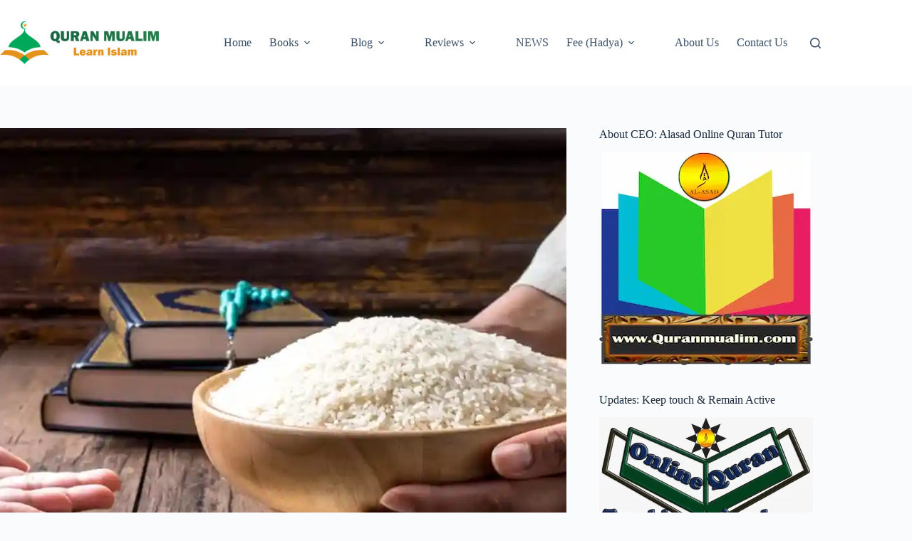

--- FILE ---
content_type: text/html; charset=UTF-8
request_url: https://www.quranmualim.com/modern-day-zakat-recipients-understanding-categories-in-contemporary-context/
body_size: 24558
content:
<!doctype html>
<html lang="en-US">
<head>
	
	<script async src="https://pagead2.googlesyndication.com/pagead/js/adsbygoogle.js?client=ca-pub-8734026124594267"
     crossorigin="anonymous"></script>
	
	
	<meta charset="UTF-8">
	<meta name="viewport" content="width=device-width, initial-scale=1, maximum-scale=5, viewport-fit=cover">
	<link rel="profile" href="https://gmpg.org/xfn/11">

	<meta name='robots' content='index, follow, max-image-preview:large, max-snippet:-1, max-video-preview:-1' />

	<!-- This site is optimized with the Yoast SEO plugin v26.7 - https://yoast.com/wordpress/plugins/seo/ -->
	<title>Modern Day Zakat Recipients: Understanding Categories in Contemporary Context - Quran Mualim 2026</title>
	<meta name="description" content="Zakat is one of the five pillars of Islam, making it a mandatory act of worship for eligible Muslims So Please Like and Share" />
	<link rel="canonical" href="https://www.quranmualim.com/modern-day-zakat-recipients-understanding-categories-in-contemporary-context/" />
	<meta property="og:locale" content="en_US" />
	<meta property="og:type" content="article" />
	<meta property="og:title" content="Modern Day Zakat Recipients: Understanding Categories in Contemporary Context - Quran Mualim 2026" />
	<meta property="og:description" content="Zakat is one of the five pillars of Islam, making it a mandatory act of worship for eligible Muslims So Please Like and Share" />
	<meta property="og:url" content="https://www.quranmualim.com/modern-day-zakat-recipients-understanding-categories-in-contemporary-context/" />
	<meta property="og:site_name" content="Quran Mualim" />
	<meta property="article:published_time" content="2024-02-20T15:00:01+00:00" />
	<meta property="og:image" content="https://www.quranmualim.com/wp-content/uploads/2024/02/Modern-Day-Zakat-Recipients-Understanding-Categories-in-Contemporary-Context.webp" />
	<meta property="og:image:width" content="1200" />
	<meta property="og:image:height" content="870" />
	<meta property="og:image:type" content="image/webp" />
	<meta name="author" content="quranmualim" />
	<meta name="twitter:card" content="summary_large_image" />
	<meta name="twitter:label1" content="Written by" />
	<meta name="twitter:data1" content="quranmualim" />
	<meta name="twitter:label2" content="Est. reading time" />
	<meta name="twitter:data2" content="6 minutes" />
	<script type="application/ld+json" class="yoast-schema-graph">{"@context":"https://schema.org","@graph":[{"@type":["Article","BlogPosting"],"@id":"https://www.quranmualim.com/modern-day-zakat-recipients-understanding-categories-in-contemporary-context/#article","isPartOf":{"@id":"https://www.quranmualim.com/modern-day-zakat-recipients-understanding-categories-in-contemporary-context/"},"author":{"name":"quranmualim","@id":"https://www.quranmualim.com/#/schema/person/350b8cda2bdd1f8895d8dba7d32dcbe5"},"headline":"Modern Day Zakat Recipients: Understanding Categories in Contemporary Context","datePublished":"2024-02-20T15:00:01+00:00","mainEntityOfPage":{"@id":"https://www.quranmualim.com/modern-day-zakat-recipients-understanding-categories-in-contemporary-context/"},"wordCount":1263,"publisher":{"@id":"https://www.quranmualim.com/#organization"},"image":{"@id":"https://www.quranmualim.com/modern-day-zakat-recipients-understanding-categories-in-contemporary-context/#primaryimage"},"thumbnailUrl":"https://www.quranmualim.com/wp-content/uploads/2024/02/Modern-Day-Zakat-Recipients-Understanding-Categories-in-Contemporary-Context.webp","keywords":["Beliefs","Charity","Faith","Pillar of Islam","zakat"],"articleSection":["Alms (Zakat)","Beliefs","Religious","Ushr ansd Zakat"],"inLanguage":"en-US"},{"@type":"WebPage","@id":"https://www.quranmualim.com/modern-day-zakat-recipients-understanding-categories-in-contemporary-context/","url":"https://www.quranmualim.com/modern-day-zakat-recipients-understanding-categories-in-contemporary-context/","name":"Modern Day Zakat Recipients: Understanding Categories in Contemporary Context - Quran Mualim 2026","isPartOf":{"@id":"https://www.quranmualim.com/#website"},"primaryImageOfPage":{"@id":"https://www.quranmualim.com/modern-day-zakat-recipients-understanding-categories-in-contemporary-context/#primaryimage"},"image":{"@id":"https://www.quranmualim.com/modern-day-zakat-recipients-understanding-categories-in-contemporary-context/#primaryimage"},"thumbnailUrl":"https://www.quranmualim.com/wp-content/uploads/2024/02/Modern-Day-Zakat-Recipients-Understanding-Categories-in-Contemporary-Context.webp","datePublished":"2024-02-20T15:00:01+00:00","description":"Zakat is one of the five pillars of Islam, making it a mandatory act of worship for eligible Muslims So Please Like and Share","breadcrumb":{"@id":"https://www.quranmualim.com/modern-day-zakat-recipients-understanding-categories-in-contemporary-context/#breadcrumb"},"inLanguage":"en-US","potentialAction":[{"@type":"ReadAction","target":["https://www.quranmualim.com/modern-day-zakat-recipients-understanding-categories-in-contemporary-context/"]}]},{"@type":"ImageObject","inLanguage":"en-US","@id":"https://www.quranmualim.com/modern-day-zakat-recipients-understanding-categories-in-contemporary-context/#primaryimage","url":"https://www.quranmualim.com/wp-content/uploads/2024/02/Modern-Day-Zakat-Recipients-Understanding-Categories-in-Contemporary-Context.webp","contentUrl":"https://www.quranmualim.com/wp-content/uploads/2024/02/Modern-Day-Zakat-Recipients-Understanding-Categories-in-Contemporary-Context.webp","width":1200,"height":870,"caption":"Modern Day Zakat Recipients: Understanding Categories in Contemporary Context, Zakat, Charity, Beliefs, Faith, Pillar of Islam"},{"@type":"BreadcrumbList","@id":"https://www.quranmualim.com/modern-day-zakat-recipients-understanding-categories-in-contemporary-context/#breadcrumb","itemListElement":[{"@type":"ListItem","position":1,"name":"Home","item":"https://www.quranmualim.com/"},{"@type":"ListItem","position":2,"name":"Books","item":"https://www.quranmualim.com/category/books/"},{"@type":"ListItem","position":3,"name":"Religious","item":"https://www.quranmualim.com/category/books/religious/"},{"@type":"ListItem","position":4,"name":"Beliefs","item":"https://www.quranmualim.com/category/books/religious/beliefs/"},{"@type":"ListItem","position":5,"name":"Modern Day Zakat Recipients: Understanding Categories in Contemporary Context"}]},{"@type":"WebSite","@id":"https://www.quranmualim.com/#website","url":"https://www.quranmualim.com/","name":"Quran Mualim","description":"Learn Islam","publisher":{"@id":"https://www.quranmualim.com/#organization"},"potentialAction":[{"@type":"SearchAction","target":{"@type":"EntryPoint","urlTemplate":"https://www.quranmualim.com/?s={search_term_string}"},"query-input":{"@type":"PropertyValueSpecification","valueRequired":true,"valueName":"search_term_string"}}],"inLanguage":"en-US"},{"@type":"Organization","@id":"https://www.quranmualim.com/#organization","name":"Learn Islam","url":"https://www.quranmualim.com/","logo":{"@type":"ImageObject","inLanguage":"en-US","@id":"https://www.quranmualim.com/#/schema/logo/image/","url":"https://www.quranmualim.com/wp-content/uploads/2019/05/logo.png","contentUrl":"https://www.quranmualim.com/wp-content/uploads/2019/05/logo.png","width":800,"height":800,"caption":"Learn Islam"},"image":{"@id":"https://www.quranmualim.com/#/schema/logo/image/"}},{"@type":"Person","@id":"https://www.quranmualim.com/#/schema/person/350b8cda2bdd1f8895d8dba7d32dcbe5","name":"quranmualim","image":{"@type":"ImageObject","inLanguage":"en-US","@id":"https://www.quranmualim.com/#/schema/person/image/","url":"https://secure.gravatar.com/avatar/b6c418170d691ad2c9c2d249c2f858e84d491b59c9372b2bac19f96330142da9?s=96&d=mm&r=g","contentUrl":"https://secure.gravatar.com/avatar/b6c418170d691ad2c9c2d249c2f858e84d491b59c9372b2bac19f96330142da9?s=96&d=mm&r=g","caption":"quranmualim"}}]}</script>
	<!-- / Yoast SEO plugin. -->


<link rel='dns-prefetch' href='//www.googletagmanager.com' />
<link rel='dns-prefetch' href='//pagead2.googlesyndication.com' />
<link rel="alternate" type="application/rss+xml" title="Quran Mualim &raquo; Feed" href="https://www.quranmualim.com/feed/" />
<link rel="alternate" type="application/rss+xml" title="Quran Mualim &raquo; Comments Feed" href="https://www.quranmualim.com/comments/feed/" />
<link rel="alternate" title="oEmbed (JSON)" type="application/json+oembed" href="https://www.quranmualim.com/wp-json/oembed/1.0/embed?url=https%3A%2F%2Fwww.quranmualim.com%2Fmodern-day-zakat-recipients-understanding-categories-in-contemporary-context%2F" />
<link rel="alternate" title="oEmbed (XML)" type="text/xml+oembed" href="https://www.quranmualim.com/wp-json/oembed/1.0/embed?url=https%3A%2F%2Fwww.quranmualim.com%2Fmodern-day-zakat-recipients-understanding-categories-in-contemporary-context%2F&#038;format=xml" />
<style id='wp-img-auto-sizes-contain-inline-css'>
img:is([sizes=auto i],[sizes^="auto," i]){contain-intrinsic-size:3000px 1500px}
/*# sourceURL=wp-img-auto-sizes-contain-inline-css */
</style>
<link rel='stylesheet' id='blocksy-dynamic-global-css' href='https://www.quranmualim.com/wp-content/uploads/blocksy/css/global.css?ver=56457' media='all' />
<link rel='stylesheet' id='wp-block-library-css' href='https://www.quranmualim.com/wp-includes/css/dist/block-library/style.min.css?ver=6.9' media='all' />
<style id='global-styles-inline-css'>
:root{--wp--preset--aspect-ratio--square: 1;--wp--preset--aspect-ratio--4-3: 4/3;--wp--preset--aspect-ratio--3-4: 3/4;--wp--preset--aspect-ratio--3-2: 3/2;--wp--preset--aspect-ratio--2-3: 2/3;--wp--preset--aspect-ratio--16-9: 16/9;--wp--preset--aspect-ratio--9-16: 9/16;--wp--preset--color--black: #000000;--wp--preset--color--cyan-bluish-gray: #abb8c3;--wp--preset--color--white: #ffffff;--wp--preset--color--pale-pink: #f78da7;--wp--preset--color--vivid-red: #cf2e2e;--wp--preset--color--luminous-vivid-orange: #ff6900;--wp--preset--color--luminous-vivid-amber: #fcb900;--wp--preset--color--light-green-cyan: #7bdcb5;--wp--preset--color--vivid-green-cyan: #00d084;--wp--preset--color--pale-cyan-blue: #8ed1fc;--wp--preset--color--vivid-cyan-blue: #0693e3;--wp--preset--color--vivid-purple: #9b51e0;--wp--preset--color--palette-color-1: var(--theme-palette-color-1, #2872fa);--wp--preset--color--palette-color-2: var(--theme-palette-color-2, #1559ed);--wp--preset--color--palette-color-3: var(--theme-palette-color-3, #3A4F66);--wp--preset--color--palette-color-4: var(--theme-palette-color-4, #192a3d);--wp--preset--color--palette-color-5: var(--theme-palette-color-5, #e1e8ed);--wp--preset--color--palette-color-6: var(--theme-palette-color-6, #f2f5f7);--wp--preset--color--palette-color-7: var(--theme-palette-color-7, #FAFBFC);--wp--preset--color--palette-color-8: var(--theme-palette-color-8, #ffffff);--wp--preset--gradient--vivid-cyan-blue-to-vivid-purple: linear-gradient(135deg,rgb(6,147,227) 0%,rgb(155,81,224) 100%);--wp--preset--gradient--light-green-cyan-to-vivid-green-cyan: linear-gradient(135deg,rgb(122,220,180) 0%,rgb(0,208,130) 100%);--wp--preset--gradient--luminous-vivid-amber-to-luminous-vivid-orange: linear-gradient(135deg,rgb(252,185,0) 0%,rgb(255,105,0) 100%);--wp--preset--gradient--luminous-vivid-orange-to-vivid-red: linear-gradient(135deg,rgb(255,105,0) 0%,rgb(207,46,46) 100%);--wp--preset--gradient--very-light-gray-to-cyan-bluish-gray: linear-gradient(135deg,rgb(238,238,238) 0%,rgb(169,184,195) 100%);--wp--preset--gradient--cool-to-warm-spectrum: linear-gradient(135deg,rgb(74,234,220) 0%,rgb(151,120,209) 20%,rgb(207,42,186) 40%,rgb(238,44,130) 60%,rgb(251,105,98) 80%,rgb(254,248,76) 100%);--wp--preset--gradient--blush-light-purple: linear-gradient(135deg,rgb(255,206,236) 0%,rgb(152,150,240) 100%);--wp--preset--gradient--blush-bordeaux: linear-gradient(135deg,rgb(254,205,165) 0%,rgb(254,45,45) 50%,rgb(107,0,62) 100%);--wp--preset--gradient--luminous-dusk: linear-gradient(135deg,rgb(255,203,112) 0%,rgb(199,81,192) 50%,rgb(65,88,208) 100%);--wp--preset--gradient--pale-ocean: linear-gradient(135deg,rgb(255,245,203) 0%,rgb(182,227,212) 50%,rgb(51,167,181) 100%);--wp--preset--gradient--electric-grass: linear-gradient(135deg,rgb(202,248,128) 0%,rgb(113,206,126) 100%);--wp--preset--gradient--midnight: linear-gradient(135deg,rgb(2,3,129) 0%,rgb(40,116,252) 100%);--wp--preset--gradient--juicy-peach: linear-gradient(to right, #ffecd2 0%, #fcb69f 100%);--wp--preset--gradient--young-passion: linear-gradient(to right, #ff8177 0%, #ff867a 0%, #ff8c7f 21%, #f99185 52%, #cf556c 78%, #b12a5b 100%);--wp--preset--gradient--true-sunset: linear-gradient(to right, #fa709a 0%, #fee140 100%);--wp--preset--gradient--morpheus-den: linear-gradient(to top, #30cfd0 0%, #330867 100%);--wp--preset--gradient--plum-plate: linear-gradient(135deg, #667eea 0%, #764ba2 100%);--wp--preset--gradient--aqua-splash: linear-gradient(15deg, #13547a 0%, #80d0c7 100%);--wp--preset--gradient--love-kiss: linear-gradient(to top, #ff0844 0%, #ffb199 100%);--wp--preset--gradient--new-retrowave: linear-gradient(to top, #3b41c5 0%, #a981bb 49%, #ffc8a9 100%);--wp--preset--gradient--plum-bath: linear-gradient(to top, #cc208e 0%, #6713d2 100%);--wp--preset--gradient--high-flight: linear-gradient(to right, #0acffe 0%, #495aff 100%);--wp--preset--gradient--teen-party: linear-gradient(-225deg, #FF057C 0%, #8D0B93 50%, #321575 100%);--wp--preset--gradient--fabled-sunset: linear-gradient(-225deg, #231557 0%, #44107A 29%, #FF1361 67%, #FFF800 100%);--wp--preset--gradient--arielle-smile: radial-gradient(circle 248px at center, #16d9e3 0%, #30c7ec 47%, #46aef7 100%);--wp--preset--gradient--itmeo-branding: linear-gradient(180deg, #2af598 0%, #009efd 100%);--wp--preset--gradient--deep-blue: linear-gradient(to right, #6a11cb 0%, #2575fc 100%);--wp--preset--gradient--strong-bliss: linear-gradient(to right, #f78ca0 0%, #f9748f 19%, #fd868c 60%, #fe9a8b 100%);--wp--preset--gradient--sweet-period: linear-gradient(to top, #3f51b1 0%, #5a55ae 13%, #7b5fac 25%, #8f6aae 38%, #a86aa4 50%, #cc6b8e 62%, #f18271 75%, #f3a469 87%, #f7c978 100%);--wp--preset--gradient--purple-division: linear-gradient(to top, #7028e4 0%, #e5b2ca 100%);--wp--preset--gradient--cold-evening: linear-gradient(to top, #0c3483 0%, #a2b6df 100%, #6b8cce 100%, #a2b6df 100%);--wp--preset--gradient--mountain-rock: linear-gradient(to right, #868f96 0%, #596164 100%);--wp--preset--gradient--desert-hump: linear-gradient(to top, #c79081 0%, #dfa579 100%);--wp--preset--gradient--ethernal-constance: linear-gradient(to top, #09203f 0%, #537895 100%);--wp--preset--gradient--happy-memories: linear-gradient(-60deg, #ff5858 0%, #f09819 100%);--wp--preset--gradient--grown-early: linear-gradient(to top, #0ba360 0%, #3cba92 100%);--wp--preset--gradient--morning-salad: linear-gradient(-225deg, #B7F8DB 0%, #50A7C2 100%);--wp--preset--gradient--night-call: linear-gradient(-225deg, #AC32E4 0%, #7918F2 48%, #4801FF 100%);--wp--preset--gradient--mind-crawl: linear-gradient(-225deg, #473B7B 0%, #3584A7 51%, #30D2BE 100%);--wp--preset--gradient--angel-care: linear-gradient(-225deg, #FFE29F 0%, #FFA99F 48%, #FF719A 100%);--wp--preset--gradient--juicy-cake: linear-gradient(to top, #e14fad 0%, #f9d423 100%);--wp--preset--gradient--rich-metal: linear-gradient(to right, #d7d2cc 0%, #304352 100%);--wp--preset--gradient--mole-hall: linear-gradient(-20deg, #616161 0%, #9bc5c3 100%);--wp--preset--gradient--cloudy-knoxville: linear-gradient(120deg, #fdfbfb 0%, #ebedee 100%);--wp--preset--gradient--soft-grass: linear-gradient(to top, #c1dfc4 0%, #deecdd 100%);--wp--preset--gradient--saint-petersburg: linear-gradient(135deg, #f5f7fa 0%, #c3cfe2 100%);--wp--preset--gradient--everlasting-sky: linear-gradient(135deg, #fdfcfb 0%, #e2d1c3 100%);--wp--preset--gradient--kind-steel: linear-gradient(-20deg, #e9defa 0%, #fbfcdb 100%);--wp--preset--gradient--over-sun: linear-gradient(60deg, #abecd6 0%, #fbed96 100%);--wp--preset--gradient--premium-white: linear-gradient(to top, #d5d4d0 0%, #d5d4d0 1%, #eeeeec 31%, #efeeec 75%, #e9e9e7 100%);--wp--preset--gradient--clean-mirror: linear-gradient(45deg, #93a5cf 0%, #e4efe9 100%);--wp--preset--gradient--wild-apple: linear-gradient(to top, #d299c2 0%, #fef9d7 100%);--wp--preset--gradient--snow-again: linear-gradient(to top, #e6e9f0 0%, #eef1f5 100%);--wp--preset--gradient--confident-cloud: linear-gradient(to top, #dad4ec 0%, #dad4ec 1%, #f3e7e9 100%);--wp--preset--gradient--glass-water: linear-gradient(to top, #dfe9f3 0%, white 100%);--wp--preset--gradient--perfect-white: linear-gradient(-225deg, #E3FDF5 0%, #FFE6FA 100%);--wp--preset--font-size--small: 13px;--wp--preset--font-size--medium: 20px;--wp--preset--font-size--large: clamp(22px, 1.375rem + ((1vw - 3.2px) * 0.625), 30px);--wp--preset--font-size--x-large: clamp(30px, 1.875rem + ((1vw - 3.2px) * 1.563), 50px);--wp--preset--font-size--xx-large: clamp(45px, 2.813rem + ((1vw - 3.2px) * 2.734), 80px);--wp--preset--spacing--20: 0.44rem;--wp--preset--spacing--30: 0.67rem;--wp--preset--spacing--40: 1rem;--wp--preset--spacing--50: 1.5rem;--wp--preset--spacing--60: 2.25rem;--wp--preset--spacing--70: 3.38rem;--wp--preset--spacing--80: 5.06rem;--wp--preset--shadow--natural: 6px 6px 9px rgba(0, 0, 0, 0.2);--wp--preset--shadow--deep: 12px 12px 50px rgba(0, 0, 0, 0.4);--wp--preset--shadow--sharp: 6px 6px 0px rgba(0, 0, 0, 0.2);--wp--preset--shadow--outlined: 6px 6px 0px -3px rgb(255, 255, 255), 6px 6px rgb(0, 0, 0);--wp--preset--shadow--crisp: 6px 6px 0px rgb(0, 0, 0);}:root { --wp--style--global--content-size: var(--theme-block-max-width);--wp--style--global--wide-size: var(--theme-block-wide-max-width); }:where(body) { margin: 0; }.wp-site-blocks > .alignleft { float: left; margin-right: 2em; }.wp-site-blocks > .alignright { float: right; margin-left: 2em; }.wp-site-blocks > .aligncenter { justify-content: center; margin-left: auto; margin-right: auto; }:where(.wp-site-blocks) > * { margin-block-start: var(--theme-content-spacing); margin-block-end: 0; }:where(.wp-site-blocks) > :first-child { margin-block-start: 0; }:where(.wp-site-blocks) > :last-child { margin-block-end: 0; }:root { --wp--style--block-gap: var(--theme-content-spacing); }:root :where(.is-layout-flow) > :first-child{margin-block-start: 0;}:root :where(.is-layout-flow) > :last-child{margin-block-end: 0;}:root :where(.is-layout-flow) > *{margin-block-start: var(--theme-content-spacing);margin-block-end: 0;}:root :where(.is-layout-constrained) > :first-child{margin-block-start: 0;}:root :where(.is-layout-constrained) > :last-child{margin-block-end: 0;}:root :where(.is-layout-constrained) > *{margin-block-start: var(--theme-content-spacing);margin-block-end: 0;}:root :where(.is-layout-flex){gap: var(--theme-content-spacing);}:root :where(.is-layout-grid){gap: var(--theme-content-spacing);}.is-layout-flow > .alignleft{float: left;margin-inline-start: 0;margin-inline-end: 2em;}.is-layout-flow > .alignright{float: right;margin-inline-start: 2em;margin-inline-end: 0;}.is-layout-flow > .aligncenter{margin-left: auto !important;margin-right: auto !important;}.is-layout-constrained > .alignleft{float: left;margin-inline-start: 0;margin-inline-end: 2em;}.is-layout-constrained > .alignright{float: right;margin-inline-start: 2em;margin-inline-end: 0;}.is-layout-constrained > .aligncenter{margin-left: auto !important;margin-right: auto !important;}.is-layout-constrained > :where(:not(.alignleft):not(.alignright):not(.alignfull)){max-width: var(--wp--style--global--content-size);margin-left: auto !important;margin-right: auto !important;}.is-layout-constrained > .alignwide{max-width: var(--wp--style--global--wide-size);}body .is-layout-flex{display: flex;}.is-layout-flex{flex-wrap: wrap;align-items: center;}.is-layout-flex > :is(*, div){margin: 0;}body .is-layout-grid{display: grid;}.is-layout-grid > :is(*, div){margin: 0;}body{padding-top: 0px;padding-right: 0px;padding-bottom: 0px;padding-left: 0px;}:root :where(.wp-element-button, .wp-block-button__link){font-style: inherit;font-weight: inherit;letter-spacing: inherit;text-transform: inherit;}.has-black-color{color: var(--wp--preset--color--black) !important;}.has-cyan-bluish-gray-color{color: var(--wp--preset--color--cyan-bluish-gray) !important;}.has-white-color{color: var(--wp--preset--color--white) !important;}.has-pale-pink-color{color: var(--wp--preset--color--pale-pink) !important;}.has-vivid-red-color{color: var(--wp--preset--color--vivid-red) !important;}.has-luminous-vivid-orange-color{color: var(--wp--preset--color--luminous-vivid-orange) !important;}.has-luminous-vivid-amber-color{color: var(--wp--preset--color--luminous-vivid-amber) !important;}.has-light-green-cyan-color{color: var(--wp--preset--color--light-green-cyan) !important;}.has-vivid-green-cyan-color{color: var(--wp--preset--color--vivid-green-cyan) !important;}.has-pale-cyan-blue-color{color: var(--wp--preset--color--pale-cyan-blue) !important;}.has-vivid-cyan-blue-color{color: var(--wp--preset--color--vivid-cyan-blue) !important;}.has-vivid-purple-color{color: var(--wp--preset--color--vivid-purple) !important;}.has-palette-color-1-color{color: var(--wp--preset--color--palette-color-1) !important;}.has-palette-color-2-color{color: var(--wp--preset--color--palette-color-2) !important;}.has-palette-color-3-color{color: var(--wp--preset--color--palette-color-3) !important;}.has-palette-color-4-color{color: var(--wp--preset--color--palette-color-4) !important;}.has-palette-color-5-color{color: var(--wp--preset--color--palette-color-5) !important;}.has-palette-color-6-color{color: var(--wp--preset--color--palette-color-6) !important;}.has-palette-color-7-color{color: var(--wp--preset--color--palette-color-7) !important;}.has-palette-color-8-color{color: var(--wp--preset--color--palette-color-8) !important;}.has-black-background-color{background-color: var(--wp--preset--color--black) !important;}.has-cyan-bluish-gray-background-color{background-color: var(--wp--preset--color--cyan-bluish-gray) !important;}.has-white-background-color{background-color: var(--wp--preset--color--white) !important;}.has-pale-pink-background-color{background-color: var(--wp--preset--color--pale-pink) !important;}.has-vivid-red-background-color{background-color: var(--wp--preset--color--vivid-red) !important;}.has-luminous-vivid-orange-background-color{background-color: var(--wp--preset--color--luminous-vivid-orange) !important;}.has-luminous-vivid-amber-background-color{background-color: var(--wp--preset--color--luminous-vivid-amber) !important;}.has-light-green-cyan-background-color{background-color: var(--wp--preset--color--light-green-cyan) !important;}.has-vivid-green-cyan-background-color{background-color: var(--wp--preset--color--vivid-green-cyan) !important;}.has-pale-cyan-blue-background-color{background-color: var(--wp--preset--color--pale-cyan-blue) !important;}.has-vivid-cyan-blue-background-color{background-color: var(--wp--preset--color--vivid-cyan-blue) !important;}.has-vivid-purple-background-color{background-color: var(--wp--preset--color--vivid-purple) !important;}.has-palette-color-1-background-color{background-color: var(--wp--preset--color--palette-color-1) !important;}.has-palette-color-2-background-color{background-color: var(--wp--preset--color--palette-color-2) !important;}.has-palette-color-3-background-color{background-color: var(--wp--preset--color--palette-color-3) !important;}.has-palette-color-4-background-color{background-color: var(--wp--preset--color--palette-color-4) !important;}.has-palette-color-5-background-color{background-color: var(--wp--preset--color--palette-color-5) !important;}.has-palette-color-6-background-color{background-color: var(--wp--preset--color--palette-color-6) !important;}.has-palette-color-7-background-color{background-color: var(--wp--preset--color--palette-color-7) !important;}.has-palette-color-8-background-color{background-color: var(--wp--preset--color--palette-color-8) !important;}.has-black-border-color{border-color: var(--wp--preset--color--black) !important;}.has-cyan-bluish-gray-border-color{border-color: var(--wp--preset--color--cyan-bluish-gray) !important;}.has-white-border-color{border-color: var(--wp--preset--color--white) !important;}.has-pale-pink-border-color{border-color: var(--wp--preset--color--pale-pink) !important;}.has-vivid-red-border-color{border-color: var(--wp--preset--color--vivid-red) !important;}.has-luminous-vivid-orange-border-color{border-color: var(--wp--preset--color--luminous-vivid-orange) !important;}.has-luminous-vivid-amber-border-color{border-color: var(--wp--preset--color--luminous-vivid-amber) !important;}.has-light-green-cyan-border-color{border-color: var(--wp--preset--color--light-green-cyan) !important;}.has-vivid-green-cyan-border-color{border-color: var(--wp--preset--color--vivid-green-cyan) !important;}.has-pale-cyan-blue-border-color{border-color: var(--wp--preset--color--pale-cyan-blue) !important;}.has-vivid-cyan-blue-border-color{border-color: var(--wp--preset--color--vivid-cyan-blue) !important;}.has-vivid-purple-border-color{border-color: var(--wp--preset--color--vivid-purple) !important;}.has-palette-color-1-border-color{border-color: var(--wp--preset--color--palette-color-1) !important;}.has-palette-color-2-border-color{border-color: var(--wp--preset--color--palette-color-2) !important;}.has-palette-color-3-border-color{border-color: var(--wp--preset--color--palette-color-3) !important;}.has-palette-color-4-border-color{border-color: var(--wp--preset--color--palette-color-4) !important;}.has-palette-color-5-border-color{border-color: var(--wp--preset--color--palette-color-5) !important;}.has-palette-color-6-border-color{border-color: var(--wp--preset--color--palette-color-6) !important;}.has-palette-color-7-border-color{border-color: var(--wp--preset--color--palette-color-7) !important;}.has-palette-color-8-border-color{border-color: var(--wp--preset--color--palette-color-8) !important;}.has-vivid-cyan-blue-to-vivid-purple-gradient-background{background: var(--wp--preset--gradient--vivid-cyan-blue-to-vivid-purple) !important;}.has-light-green-cyan-to-vivid-green-cyan-gradient-background{background: var(--wp--preset--gradient--light-green-cyan-to-vivid-green-cyan) !important;}.has-luminous-vivid-amber-to-luminous-vivid-orange-gradient-background{background: var(--wp--preset--gradient--luminous-vivid-amber-to-luminous-vivid-orange) !important;}.has-luminous-vivid-orange-to-vivid-red-gradient-background{background: var(--wp--preset--gradient--luminous-vivid-orange-to-vivid-red) !important;}.has-very-light-gray-to-cyan-bluish-gray-gradient-background{background: var(--wp--preset--gradient--very-light-gray-to-cyan-bluish-gray) !important;}.has-cool-to-warm-spectrum-gradient-background{background: var(--wp--preset--gradient--cool-to-warm-spectrum) !important;}.has-blush-light-purple-gradient-background{background: var(--wp--preset--gradient--blush-light-purple) !important;}.has-blush-bordeaux-gradient-background{background: var(--wp--preset--gradient--blush-bordeaux) !important;}.has-luminous-dusk-gradient-background{background: var(--wp--preset--gradient--luminous-dusk) !important;}.has-pale-ocean-gradient-background{background: var(--wp--preset--gradient--pale-ocean) !important;}.has-electric-grass-gradient-background{background: var(--wp--preset--gradient--electric-grass) !important;}.has-midnight-gradient-background{background: var(--wp--preset--gradient--midnight) !important;}.has-juicy-peach-gradient-background{background: var(--wp--preset--gradient--juicy-peach) !important;}.has-young-passion-gradient-background{background: var(--wp--preset--gradient--young-passion) !important;}.has-true-sunset-gradient-background{background: var(--wp--preset--gradient--true-sunset) !important;}.has-morpheus-den-gradient-background{background: var(--wp--preset--gradient--morpheus-den) !important;}.has-plum-plate-gradient-background{background: var(--wp--preset--gradient--plum-plate) !important;}.has-aqua-splash-gradient-background{background: var(--wp--preset--gradient--aqua-splash) !important;}.has-love-kiss-gradient-background{background: var(--wp--preset--gradient--love-kiss) !important;}.has-new-retrowave-gradient-background{background: var(--wp--preset--gradient--new-retrowave) !important;}.has-plum-bath-gradient-background{background: var(--wp--preset--gradient--plum-bath) !important;}.has-high-flight-gradient-background{background: var(--wp--preset--gradient--high-flight) !important;}.has-teen-party-gradient-background{background: var(--wp--preset--gradient--teen-party) !important;}.has-fabled-sunset-gradient-background{background: var(--wp--preset--gradient--fabled-sunset) !important;}.has-arielle-smile-gradient-background{background: var(--wp--preset--gradient--arielle-smile) !important;}.has-itmeo-branding-gradient-background{background: var(--wp--preset--gradient--itmeo-branding) !important;}.has-deep-blue-gradient-background{background: var(--wp--preset--gradient--deep-blue) !important;}.has-strong-bliss-gradient-background{background: var(--wp--preset--gradient--strong-bliss) !important;}.has-sweet-period-gradient-background{background: var(--wp--preset--gradient--sweet-period) !important;}.has-purple-division-gradient-background{background: var(--wp--preset--gradient--purple-division) !important;}.has-cold-evening-gradient-background{background: var(--wp--preset--gradient--cold-evening) !important;}.has-mountain-rock-gradient-background{background: var(--wp--preset--gradient--mountain-rock) !important;}.has-desert-hump-gradient-background{background: var(--wp--preset--gradient--desert-hump) !important;}.has-ethernal-constance-gradient-background{background: var(--wp--preset--gradient--ethernal-constance) !important;}.has-happy-memories-gradient-background{background: var(--wp--preset--gradient--happy-memories) !important;}.has-grown-early-gradient-background{background: var(--wp--preset--gradient--grown-early) !important;}.has-morning-salad-gradient-background{background: var(--wp--preset--gradient--morning-salad) !important;}.has-night-call-gradient-background{background: var(--wp--preset--gradient--night-call) !important;}.has-mind-crawl-gradient-background{background: var(--wp--preset--gradient--mind-crawl) !important;}.has-angel-care-gradient-background{background: var(--wp--preset--gradient--angel-care) !important;}.has-juicy-cake-gradient-background{background: var(--wp--preset--gradient--juicy-cake) !important;}.has-rich-metal-gradient-background{background: var(--wp--preset--gradient--rich-metal) !important;}.has-mole-hall-gradient-background{background: var(--wp--preset--gradient--mole-hall) !important;}.has-cloudy-knoxville-gradient-background{background: var(--wp--preset--gradient--cloudy-knoxville) !important;}.has-soft-grass-gradient-background{background: var(--wp--preset--gradient--soft-grass) !important;}.has-saint-petersburg-gradient-background{background: var(--wp--preset--gradient--saint-petersburg) !important;}.has-everlasting-sky-gradient-background{background: var(--wp--preset--gradient--everlasting-sky) !important;}.has-kind-steel-gradient-background{background: var(--wp--preset--gradient--kind-steel) !important;}.has-over-sun-gradient-background{background: var(--wp--preset--gradient--over-sun) !important;}.has-premium-white-gradient-background{background: var(--wp--preset--gradient--premium-white) !important;}.has-clean-mirror-gradient-background{background: var(--wp--preset--gradient--clean-mirror) !important;}.has-wild-apple-gradient-background{background: var(--wp--preset--gradient--wild-apple) !important;}.has-snow-again-gradient-background{background: var(--wp--preset--gradient--snow-again) !important;}.has-confident-cloud-gradient-background{background: var(--wp--preset--gradient--confident-cloud) !important;}.has-glass-water-gradient-background{background: var(--wp--preset--gradient--glass-water) !important;}.has-perfect-white-gradient-background{background: var(--wp--preset--gradient--perfect-white) !important;}.has-small-font-size{font-size: var(--wp--preset--font-size--small) !important;}.has-medium-font-size{font-size: var(--wp--preset--font-size--medium) !important;}.has-large-font-size{font-size: var(--wp--preset--font-size--large) !important;}.has-x-large-font-size{font-size: var(--wp--preset--font-size--x-large) !important;}.has-xx-large-font-size{font-size: var(--wp--preset--font-size--xx-large) !important;}
:root :where(.wp-block-pullquote){font-size: clamp(0.984em, 0.984rem + ((1vw - 0.2em) * 0.645), 1.5em);line-height: 1.6;}
/*# sourceURL=global-styles-inline-css */
</style>
<link rel='stylesheet' id='wonderplugin-slider-css-css' href='https://www.quranmualim.com/wp-content/plugins/wonderplugin-slider-lite/engine/wonderpluginsliderengine.css?ver=14.5' media='all' />
<link rel='stylesheet' id='ct-main-styles-css' href='https://www.quranmualim.com/wp-content/themes/blocksy/static/bundle/main.min.css?ver=2.1.23' media='all' />
<link rel='stylesheet' id='ct-page-title-styles-css' href='https://www.quranmualim.com/wp-content/themes/blocksy/static/bundle/page-title.min.css?ver=2.1.23' media='all' />
<link rel='stylesheet' id='ct-sidebar-styles-css' href='https://www.quranmualim.com/wp-content/themes/blocksy/static/bundle/sidebar.min.css?ver=2.1.23' media='all' />
<link rel='stylesheet' id='ct-posts-nav-styles-css' href='https://www.quranmualim.com/wp-content/themes/blocksy/static/bundle/posts-nav.min.css?ver=2.1.23' media='all' />
<link rel='stylesheet' id='ct-share-box-styles-css' href='https://www.quranmualim.com/wp-content/themes/blocksy/static/bundle/share-box.min.css?ver=2.1.23' media='all' />
<link rel='stylesheet' id='tablepress-default-css' href='https://www.quranmualim.com/wp-content/plugins/tablepress/css/build/default.css?ver=3.2.6' media='all' />
<script src="https://www.quranmualim.com/wp-includes/js/jquery/jquery.min.js?ver=3.7.1" id="jquery-core-js"></script>
<script src="https://www.quranmualim.com/wp-includes/js/jquery/jquery-migrate.min.js?ver=3.4.1" id="jquery-migrate-js"></script>
<script src="https://www.quranmualim.com/wp-content/plugins/wonderplugin-slider-lite/engine/wonderpluginsliderskins.js?ver=14.5" id="wonderplugin-slider-skins-script-js"></script>
<script src="https://www.quranmualim.com/wp-content/plugins/wonderplugin-slider-lite/engine/wonderpluginslider.js?ver=14.5" id="wonderplugin-slider-script-js"></script>

<!-- Google tag (gtag.js) snippet added by Site Kit -->
<!-- Google Analytics snippet added by Site Kit -->
<script src="https://www.googletagmanager.com/gtag/js?id=G-2RKSXQKRQY" id="google_gtagjs-js" async></script>
<script id="google_gtagjs-js-after">
window.dataLayer = window.dataLayer || [];function gtag(){dataLayer.push(arguments);}
gtag("set","linker",{"domains":["www.quranmualim.com"]});
gtag("js", new Date());
gtag("set", "developer_id.dZTNiMT", true);
gtag("config", "G-2RKSXQKRQY");
//# sourceURL=google_gtagjs-js-after
</script>
<link rel="https://api.w.org/" href="https://www.quranmualim.com/wp-json/" /><link rel="alternate" title="JSON" type="application/json" href="https://www.quranmualim.com/wp-json/wp/v2/posts/50246" /><link rel="EditURI" type="application/rsd+xml" title="RSD" href="https://www.quranmualim.com/xmlrpc.php?rsd" />
<meta name="generator" content="WordPress 6.9" />
<link rel='shortlink' href='https://www.quranmualim.com/?p=50246' />
<meta name="generator" content="Site Kit by Google 1.170.0" /><noscript><link rel='stylesheet' href='https://www.quranmualim.com/wp-content/themes/blocksy/static/bundle/no-scripts.min.css' type='text/css'></noscript>

<!-- Google AdSense meta tags added by Site Kit -->
<meta name="google-adsense-platform-account" content="ca-host-pub-2644536267352236">
<meta name="google-adsense-platform-domain" content="sitekit.withgoogle.com">
<!-- End Google AdSense meta tags added by Site Kit -->

<!-- Google AdSense snippet added by Site Kit -->
<script async src="https://pagead2.googlesyndication.com/pagead/js/adsbygoogle.js?client=ca-pub-8734026124594267&amp;host=ca-host-pub-2644536267352236" crossorigin="anonymous"></script>

<!-- End Google AdSense snippet added by Site Kit -->
<style id="uagb-style-conditional-extension">@media (min-width: 1025px){body .uag-hide-desktop.uagb-google-map__wrap,body .uag-hide-desktop{display:none !important}}@media (min-width: 768px) and (max-width: 1024px){body .uag-hide-tab.uagb-google-map__wrap,body .uag-hide-tab{display:none !important}}@media (max-width: 767px){body .uag-hide-mob.uagb-google-map__wrap,body .uag-hide-mob{display:none !important}}</style><style id="uagb-style-frontend-50246">.uag-blocks-common-selector{z-index:var(--z-index-desktop) !important}@media (max-width: 976px){.uag-blocks-common-selector{z-index:var(--z-index-tablet) !important}}@media (max-width: 767px){.uag-blocks-common-selector{z-index:var(--z-index-mobile) !important}}
</style><link rel="icon" href="https://www.quranmualim.com/wp-content/uploads/2019/05/cropped-51212-32x32.png" sizes="32x32" />
<link rel="icon" href="https://www.quranmualim.com/wp-content/uploads/2019/05/cropped-51212-192x192.png" sizes="192x192" />
<link rel="apple-touch-icon" href="https://www.quranmualim.com/wp-content/uploads/2019/05/cropped-51212-180x180.png" />
<meta name="msapplication-TileImage" content="https://www.quranmualim.com/wp-content/uploads/2019/05/cropped-51212-270x270.png" />
	</head>


<body class="wp-singular post-template-default single single-post postid-50246 single-format-standard wp-custom-logo wp-embed-responsive wp-theme-blocksy" data-link="type-2" data-prefix="single_blog_post" data-header="type-1" data-footer="type-1" itemscope="itemscope" itemtype="https://schema.org/Blog">

<a class="skip-link screen-reader-text" href="#main">Skip to content</a><div class="ct-drawer-canvas" data-location="start">
		<div id="search-modal" class="ct-panel" data-behaviour="modal" role="dialog" aria-label="Search modal" inert>
			<div class="ct-panel-actions">
				<button class="ct-toggle-close" data-type="type-1" aria-label="Close search modal">
					<svg class="ct-icon" width="12" height="12" viewBox="0 0 15 15"><path d="M1 15a1 1 0 01-.71-.29 1 1 0 010-1.41l5.8-5.8-5.8-5.8A1 1 0 011.7.29l5.8 5.8 5.8-5.8a1 1 0 011.41 1.41l-5.8 5.8 5.8 5.8a1 1 0 01-1.41 1.41l-5.8-5.8-5.8 5.8A1 1 0 011 15z"/></svg>				</button>
			</div>

			<div class="ct-panel-content">
				

<form role="search" method="get" class="ct-search-form"  action="https://www.quranmualim.com/" aria-haspopup="listbox" data-live-results="thumbs">

	<input 
		type="search" class="modal-field"		placeholder="Search"
		value=""
		name="s"
		autocomplete="off"
		title="Search for..."
		aria-label="Search for..."
			>

	<div class="ct-search-form-controls">
		
		<button type="submit" class="wp-element-button" data-button="icon" aria-label="Search button">
			<svg class="ct-icon ct-search-button-content" aria-hidden="true" width="15" height="15" viewBox="0 0 15 15"><path d="M14.8,13.7L12,11c0.9-1.2,1.5-2.6,1.5-4.2c0-3.7-3-6.8-6.8-6.8S0,3,0,6.8s3,6.8,6.8,6.8c1.6,0,3.1-0.6,4.2-1.5l2.8,2.8c0.1,0.1,0.3,0.2,0.5,0.2s0.4-0.1,0.5-0.2C15.1,14.5,15.1,14,14.8,13.7z M1.5,6.8c0-2.9,2.4-5.2,5.2-5.2S12,3.9,12,6.8S9.6,12,6.8,12S1.5,9.6,1.5,6.8z"/></svg>
			<span class="ct-ajax-loader">
				<svg viewBox="0 0 24 24">
					<circle cx="12" cy="12" r="10" opacity="0.2" fill="none" stroke="currentColor" stroke-miterlimit="10" stroke-width="2"/>

					<path d="m12,2c5.52,0,10,4.48,10,10" fill="none" stroke="currentColor" stroke-linecap="round" stroke-miterlimit="10" stroke-width="2">
						<animateTransform
							attributeName="transform"
							attributeType="XML"
							type="rotate"
							dur="0.6s"
							from="0 12 12"
							to="360 12 12"
							repeatCount="indefinite"
						/>
					</path>
				</svg>
			</span>
		</button>

		
					<input type="hidden" name="ct_post_type" value="post:page">
		
		

		<input type="hidden" value="ff6a807450" class="ct-live-results-nonce">	</div>

			<div class="screen-reader-text" aria-live="polite" role="status">
			No results		</div>
	
</form>


			</div>
		</div>

		<div id="offcanvas" class="ct-panel ct-header" data-behaviour="right-side" role="dialog" aria-label="Offcanvas modal" inert=""><div class="ct-panel-inner">
		<div class="ct-panel-actions">
			
			<button class="ct-toggle-close" data-type="type-1" aria-label="Close drawer">
				<svg class="ct-icon" width="12" height="12" viewBox="0 0 15 15"><path d="M1 15a1 1 0 01-.71-.29 1 1 0 010-1.41l5.8-5.8-5.8-5.8A1 1 0 011.7.29l5.8 5.8 5.8-5.8a1 1 0 011.41 1.41l-5.8 5.8 5.8 5.8a1 1 0 01-1.41 1.41l-5.8-5.8-5.8 5.8A1 1 0 011 15z"/></svg>
			</button>
		</div>
		<div class="ct-panel-content" data-device="desktop"><div class="ct-panel-content-inner"></div></div><div class="ct-panel-content" data-device="mobile"><div class="ct-panel-content-inner">
<nav
	class="mobile-menu menu-container"
	data-id="mobile-menu" data-interaction="click" data-toggle-type="type-1" data-submenu-dots="yes"	>

	<ul><li class="page_item page-item-989"><a href="https://www.quranmualim.com/about-us/" class="ct-menu-link">About Us</a></li><li class="page_item page-item-994"><a href="https://www.quranmualim.com/contact-us/" class="ct-menu-link">Contact Us</a></li><li class="page_item page-item-991"><a href="https://www.quranmualim.com/disclaimer-copyright/" class="ct-menu-link">Disclaimer &#038; Copyright</a></li><li class="page_item page-item-2413"><a href="https://www.quranmualim.com/fee-hadya/" class="ct-menu-link">Fee (Hadya)</a></li><li class="page_item page-item-2"><a href="https://www.quranmualim.com/" class="ct-menu-link">Home</a></li><li class="page_item page-item-7"><a href="https://www.quranmualim.com/privacy-policy-2/" class="ct-menu-link">Privacy Policy</a></li><li class="page_item page-item-2419"><a href="https://www.quranmualim.com/syllabus/" class="ct-menu-link">Syllabus</a></li></ul></nav>

</div></div></div></div></div>
<div id="main-container">
	<header id="header" class="ct-header" data-id="type-1" itemscope="" itemtype="https://schema.org/WPHeader"><div data-device="desktop"><div data-row="middle" data-column-set="2"><div class="ct-container"><div data-column="start" data-placements="1"><div data-items="primary">
<div	class="site-branding"
	data-id="logo"		itemscope="itemscope" itemtype="https://schema.org/Organization">

			<a href="https://www.quranmualim.com/" class="site-logo-container" rel="home" itemprop="url" ><img width="1074" height="289" src="https://www.quranmualim.com/wp-content/uploads/2023/01/Quran-Mualim-Logo-17.png" class="default-logo" alt="Quran Mualim Online" decoding="async" fetchpriority="high" srcset="https://www.quranmualim.com/wp-content/uploads/2023/01/Quran-Mualim-Logo-17.png 1074w, https://www.quranmualim.com/wp-content/uploads/2023/01/Quran-Mualim-Logo-17-300x81.png 300w, https://www.quranmualim.com/wp-content/uploads/2023/01/Quran-Mualim-Logo-17-1024x276.png 1024w, https://www.quranmualim.com/wp-content/uploads/2023/01/Quran-Mualim-Logo-17-768x207.png 768w" sizes="(max-width: 1074px) 100vw, 1074px" /></a>	
	</div>

</div></div><div data-column="end" data-placements="1"><div data-items="primary">
<nav
	id="header-menu-1"
	class="header-menu-1 menu-container"
	data-id="menu" data-interaction="hover"	data-menu="type-1"
	data-dropdown="type-1:simple"		data-responsive="no"	itemscope="" itemtype="https://schema.org/SiteNavigationElement"	aria-label="main1">

	<ul id="menu-main1" class="menu"><li id="menu-item-8" class="menu-item menu-item-type-custom menu-item-object-custom menu-item-8"><a href="http://quranmualim.com" class="ct-menu-link">Home</a></li>
<li id="menu-item-2730" class="menu-item menu-item-type-taxonomy menu-item-object-category current-post-ancestor menu-item-has-children menu-item-2730 animated-submenu-block"><a href="https://www.quranmualim.com/category/books/" class="ct-menu-link">Books<span class="ct-toggle-dropdown-desktop"><svg class="ct-icon" width="8" height="8" viewBox="0 0 15 15" aria-hidden="true"><path d="M2.1,3.2l5.4,5.4l5.4-5.4L15,4.3l-7.5,7.5L0,4.3L2.1,3.2z"/></svg></span></a><button class="ct-toggle-dropdown-desktop-ghost" aria-label="Expand dropdown menu" aria-haspopup="true" aria-expanded="false"></button>
<ul class="sub-menu">
	<li id="menu-item-2737" class="menu-item menu-item-type-taxonomy menu-item-object-category current-post-ancestor current-menu-parent current-post-parent menu-item-has-children menu-item-2737 animated-submenu-inline"><a href="https://www.quranmualim.com/category/books/religious/" class="ct-menu-link">Religious<span class="ct-toggle-dropdown-desktop"><svg class="ct-icon" width="8" height="8" viewBox="0 0 15 15" aria-hidden="true"><path d="M2.1,3.2l5.4,5.4l5.4-5.4L15,4.3l-7.5,7.5L0,4.3L2.1,3.2z"/></svg></span></a><button class="ct-toggle-dropdown-desktop-ghost" aria-label="Expand dropdown menu" aria-haspopup="true" aria-expanded="false"></button>
	<ul class="sub-menu">
		<li id="menu-item-2738" class="menu-item menu-item-type-taxonomy menu-item-object-category current-post-ancestor current-menu-parent current-post-parent menu-item-has-children menu-item-2738 animated-submenu-inline"><a href="https://www.quranmualim.com/category/books/religious/beliefs/" class="ct-menu-link">Beliefs<span class="ct-toggle-dropdown-desktop"><svg class="ct-icon" width="8" height="8" viewBox="0 0 15 15" aria-hidden="true"><path d="M2.1,3.2l5.4,5.4l5.4-5.4L15,4.3l-7.5,7.5L0,4.3L2.1,3.2z"/></svg></span></a><button class="ct-toggle-dropdown-desktop-ghost" aria-label="Expand dropdown menu" aria-haspopup="true" aria-expanded="false"></button>
		<ul class="sub-menu">
			<li id="menu-item-11698" class="menu-item menu-item-type-taxonomy menu-item-object-category menu-item-11698"><a href="https://www.quranmualim.com/category/faith-shahada/" class="ct-menu-link">Faith (Shahada)</a></li>
			<li id="menu-item-11696" class="menu-item menu-item-type-taxonomy menu-item-object-category menu-item-11696"><a href="https://www.quranmualim.com/category/prayer-salat/" class="ct-menu-link">Prayer (Salat)</a></li>
			<li id="menu-item-11697" class="menu-item menu-item-type-taxonomy menu-item-object-category current-post-ancestor current-menu-parent current-post-parent menu-item-11697"><a href="https://www.quranmualim.com/category/alms-zakat/" class="ct-menu-link">Alms (Zakat)</a></li>
			<li id="menu-item-11699" class="menu-item menu-item-type-taxonomy menu-item-object-category menu-item-11699"><a href="https://www.quranmualim.com/category/fasting-sawm/" class="ct-menu-link">Fasting (Sawm)</a></li>
			<li id="menu-item-11700" class="menu-item menu-item-type-taxonomy menu-item-object-category menu-item-11700"><a href="https://www.quranmualim.com/category/pilgrimage-hajj/" class="ct-menu-link">Pilgrimage (Hajj)</a></li>
			<li id="menu-item-28101" class="menu-item menu-item-type-taxonomy menu-item-object-category menu-item-28101"><a href="https://www.quranmualim.com/category/supplications/" class="ct-menu-link">Supplications</a></li>
		</ul>
</li>
		<li id="menu-item-2740" class="menu-item menu-item-type-taxonomy menu-item-object-category menu-item-has-children menu-item-2740 animated-submenu-inline"><a href="https://www.quranmualim.com/category/books/religious/quran-and-taweed-rules/" class="ct-menu-link">Quran and Tajweed Rules<span class="ct-toggle-dropdown-desktop"><svg class="ct-icon" width="8" height="8" viewBox="0 0 15 15" aria-hidden="true"><path d="M2.1,3.2l5.4,5.4l5.4-5.4L15,4.3l-7.5,7.5L0,4.3L2.1,3.2z"/></svg></span></a><button class="ct-toggle-dropdown-desktop-ghost" aria-label="Expand dropdown menu" aria-haspopup="true" aria-expanded="false"></button>
		<ul class="sub-menu">
			<li id="menu-item-13283" class="menu-item menu-item-type-taxonomy menu-item-object-category menu-item-13283"><a href="https://www.quranmualim.com/category/the-noble-quran-juz-1-114/" class="ct-menu-link">The Noble Quran Juz 1-114</a></li>
		</ul>
</li>
		<li id="menu-item-2739" class="menu-item menu-item-type-taxonomy menu-item-object-category menu-item-2739"><a href="https://www.quranmualim.com/category/books/religious/hadith-and-tafseer/" class="ct-menu-link">Hadith and Tafseer</a></li>
		<li id="menu-item-15581" class="menu-item menu-item-type-taxonomy menu-item-object-category menu-item-15581"><a href="https://www.quranmualim.com/category/fiqh-islamic-laws/" class="ct-menu-link">Fiqh (Islamic Laws)</a></li>
		<li id="menu-item-11711" class="menu-item menu-item-type-taxonomy menu-item-object-category menu-item-has-children menu-item-11711 animated-submenu-inline"><a href="https://www.quranmualim.com/category/darse-nizami-books/" class="ct-menu-link">Darse Nizami Books<span class="ct-toggle-dropdown-desktop"><svg class="ct-icon" width="8" height="8" viewBox="0 0 15 15" aria-hidden="true"><path d="M2.1,3.2l5.4,5.4l5.4-5.4L15,4.3l-7.5,7.5L0,4.3L2.1,3.2z"/></svg></span></a><button class="ct-toggle-dropdown-desktop-ghost" aria-label="Expand dropdown menu" aria-haspopup="true" aria-expanded="false"></button>
		<ul class="sub-menu">
			<li id="menu-item-11705" class="menu-item menu-item-type-taxonomy menu-item-object-category menu-item-11705"><a href="https://www.quranmualim.com/category/al-aula-1st-year-pdf/" class="ct-menu-link">Al Aula (1st Year) PDF</a></li>
			<li id="menu-item-11710" class="menu-item menu-item-type-taxonomy menu-item-object-category menu-item-11710"><a href="https://www.quranmualim.com/category/al-sania-2nd-year-pdf/" class="ct-menu-link">Al Sania (2nd Year) PDF</a></li>
			<li id="menu-item-11709" class="menu-item menu-item-type-taxonomy menu-item-object-category menu-item-11709"><a href="https://www.quranmualim.com/category/al-salesa-3rd-year-pdf/" class="ct-menu-link">Al Salesa (3rd Year) PDF</a></li>
			<li id="menu-item-11707" class="menu-item menu-item-type-taxonomy menu-item-object-category menu-item-11707"><a href="https://www.quranmualim.com/category/al-rabia-4th-year-pdf/" class="ct-menu-link">Al Rabia (4th Year) PDF</a></li>
			<li id="menu-item-11706" class="menu-item menu-item-type-taxonomy menu-item-object-category menu-item-11706"><a href="https://www.quranmualim.com/category/al-khamesa-5th-year-pdf/" class="ct-menu-link">Al Khamesa (5th Year) PDF</a></li>
			<li id="menu-item-11708" class="menu-item menu-item-type-taxonomy menu-item-object-category menu-item-11708"><a href="https://www.quranmualim.com/category/al-sadesa-6th-year-pdf/" class="ct-menu-link">Al Sadesa (6th Year) PDF</a></li>
			<li id="menu-item-11713" class="menu-item menu-item-type-taxonomy menu-item-object-category menu-item-11713"><a href="https://www.quranmualim.com/category/maoqoof-alai-7th-year-pdf/" class="ct-menu-link">Maoqoof Alai (7th Year) PDF</a></li>
			<li id="menu-item-11712" class="menu-item menu-item-type-taxonomy menu-item-object-category menu-item-11712"><a href="https://www.quranmualim.com/category/dora-e-hadith-8th-year-pdf/" class="ct-menu-link">Dora e Hadith (8th Year) PDF</a></li>
		</ul>
</li>
	</ul>
</li>
	<li id="menu-item-2741" class="menu-item menu-item-type-taxonomy menu-item-object-category menu-item-2741"><a href="https://www.quranmualim.com/category/books/science/" class="ct-menu-link">Science</a></li>
	<li id="menu-item-2735" class="menu-item menu-item-type-taxonomy menu-item-object-category menu-item-2735"><a href="https://www.quranmualim.com/category/books/history/" class="ct-menu-link">History</a></li>
	<li id="menu-item-13836" class="menu-item menu-item-type-taxonomy menu-item-object-category menu-item-13836"><a href="https://www.quranmualim.com/category/hijab/" class="ct-menu-link">Hijab</a></li>
	<li id="menu-item-2733" class="menu-item menu-item-type-taxonomy menu-item-object-category menu-item-2733"><a href="https://www.quranmualim.com/category/books/biography/" class="ct-menu-link">Biography</a></li>
	<li id="menu-item-31139" class="menu-item menu-item-type-taxonomy menu-item-object-category menu-item-has-children menu-item-31139 animated-submenu-inline"><a href="https://www.quranmualim.com/category/languages/" class="ct-menu-link">Languages<span class="ct-toggle-dropdown-desktop"><svg class="ct-icon" width="8" height="8" viewBox="0 0 15 15" aria-hidden="true"><path d="M2.1,3.2l5.4,5.4l5.4-5.4L15,4.3l-7.5,7.5L0,4.3L2.1,3.2z"/></svg></span></a><button class="ct-toggle-dropdown-desktop-ghost" aria-label="Expand dropdown menu" aria-haspopup="true" aria-expanded="false"></button>
	<ul class="sub-menu">
		<li id="menu-item-24926" class="menu-item menu-item-type-taxonomy menu-item-object-category menu-item-24926"><a href="https://www.quranmualim.com/category/english-corner/" class="ct-menu-link">English Corner</a></li>
		<li id="menu-item-39831" class="menu-item menu-item-type-taxonomy menu-item-object-category menu-item-39831"><a href="https://www.quranmualim.com/category/urdu-corner/" class="ct-menu-link">Urdu Corner</a></li>
		<li id="menu-item-10774" class="menu-item menu-item-type-taxonomy menu-item-object-category menu-item-has-children menu-item-10774 animated-submenu-inline"><a href="https://www.quranmualim.com/category/arabic-corner/" class="ct-menu-link">Arabic Corner<span class="ct-toggle-dropdown-desktop"><svg class="ct-icon" width="8" height="8" viewBox="0 0 15 15" aria-hidden="true"><path d="M2.1,3.2l5.4,5.4l5.4-5.4L15,4.3l-7.5,7.5L0,4.3L2.1,3.2z"/></svg></span></a><button class="ct-toggle-dropdown-desktop-ghost" aria-label="Expand dropdown menu" aria-haspopup="true" aria-expanded="false"></button>
		<ul class="sub-menu">
			<li id="menu-item-18819" class="menu-item menu-item-type-taxonomy menu-item-object-category menu-item-18819"><a href="https://www.quranmualim.com/category/arabic-vocabulary/" class="ct-menu-link">Arabic Vocabulary</a></li>
		</ul>
</li>
	</ul>
</li>
	<li id="menu-item-18139" class="menu-item menu-item-type-taxonomy menu-item-object-category menu-item-has-children menu-item-18139 animated-submenu-inline"><a href="https://www.quranmualim.com/category/islamic-studies/" class="ct-menu-link">Islamic Studies<span class="ct-toggle-dropdown-desktop"><svg class="ct-icon" width="8" height="8" viewBox="0 0 15 15" aria-hidden="true"><path d="M2.1,3.2l5.4,5.4l5.4-5.4L15,4.3l-7.5,7.5L0,4.3L2.1,3.2z"/></svg></span></a><button class="ct-toggle-dropdown-desktop-ghost" aria-label="Expand dropdown menu" aria-haspopup="true" aria-expanded="false"></button>
	<ul class="sub-menu">
		<li id="menu-item-18132" class="menu-item menu-item-type-taxonomy menu-item-object-category menu-item-18132"><a href="https://www.quranmualim.com/category/grade-one/" class="ct-menu-link">Grade One</a></li>
		<li id="menu-item-18138" class="menu-item menu-item-type-taxonomy menu-item-object-category menu-item-18138"><a href="https://www.quranmualim.com/category/grade-two/" class="ct-menu-link">Grade Two</a></li>
		<li id="menu-item-18136" class="menu-item menu-item-type-taxonomy menu-item-object-category menu-item-18136"><a href="https://www.quranmualim.com/category/grade-three/" class="ct-menu-link">Grade Three</a></li>
		<li id="menu-item-18130" class="menu-item menu-item-type-taxonomy menu-item-object-category menu-item-18130"><a href="https://www.quranmualim.com/category/grade-four/" class="ct-menu-link">Grade Four</a></li>
		<li id="menu-item-18129" class="menu-item menu-item-type-taxonomy menu-item-object-category menu-item-18129"><a href="https://www.quranmualim.com/category/grade-five/" class="ct-menu-link">Grade Five</a></li>
		<li id="menu-item-18134" class="menu-item menu-item-type-taxonomy menu-item-object-category menu-item-18134"><a href="https://www.quranmualim.com/category/grade-six/" class="ct-menu-link">Grade Six</a></li>
		<li id="menu-item-18133" class="menu-item menu-item-type-taxonomy menu-item-object-category menu-item-18133"><a href="https://www.quranmualim.com/category/grade-seven/" class="ct-menu-link">Grade Seven</a></li>
		<li id="menu-item-18127" class="menu-item menu-item-type-taxonomy menu-item-object-category menu-item-18127"><a href="https://www.quranmualim.com/category/grade-eight/" class="ct-menu-link">Grade Eight</a></li>
		<li id="menu-item-18135" class="menu-item menu-item-type-taxonomy menu-item-object-category menu-item-18135"><a href="https://www.quranmualim.com/category/grade-ten/" class="ct-menu-link">Grade Ten</a></li>
		<li id="menu-item-18128" class="menu-item menu-item-type-taxonomy menu-item-object-category menu-item-18128"><a href="https://www.quranmualim.com/category/grade-eleven/" class="ct-menu-link">Grade Eleven</a></li>
		<li id="menu-item-18137" class="menu-item menu-item-type-taxonomy menu-item-object-category menu-item-18137"><a href="https://www.quranmualim.com/category/grade-twelve/" class="ct-menu-link">Grade Twelve</a></li>
	</ul>
</li>
	<li id="menu-item-12816" class="menu-item menu-item-type-taxonomy menu-item-object-category menu-item-12816"><a href="https://www.quranmualim.com/category/math-corner/" class="ct-menu-link">Math Corner</a></li>
	<li id="menu-item-2734" class="menu-item menu-item-type-taxonomy menu-item-object-category menu-item-2734"><a href="https://www.quranmualim.com/category/books/computer-science/" class="ct-menu-link">Computer Science</a></li>
	<li id="menu-item-2732" class="menu-item menu-item-type-taxonomy menu-item-object-category menu-item-2732"><a href="https://www.quranmualim.com/category/books/agricuture-and-environment/" class="ct-menu-link">Agriculture and Environment</a></li>
	<li id="menu-item-10775" class="menu-item menu-item-type-taxonomy menu-item-object-category menu-item-10775"><a href="https://www.quranmualim.com/category/allama-iqbal-open-university/" class="ct-menu-link">Allama Iqbal Open University</a></li>
	<li id="menu-item-2731" class="menu-item menu-item-type-taxonomy menu-item-object-category menu-item-has-children menu-item-2731 animated-submenu-inline"><a href="https://www.quranmualim.com/category/books/academic-and-education/" class="ct-menu-link">Academic and Education<span class="ct-toggle-dropdown-desktop"><svg class="ct-icon" width="8" height="8" viewBox="0 0 15 15" aria-hidden="true"><path d="M2.1,3.2l5.4,5.4l5.4-5.4L15,4.3l-7.5,7.5L0,4.3L2.1,3.2z"/></svg></span></a><button class="ct-toggle-dropdown-desktop-ghost" aria-label="Expand dropdown menu" aria-haspopup="true" aria-expanded="false"></button>
	<ul class="sub-menu">
		<li id="menu-item-3724" class="menu-item menu-item-type-taxonomy menu-item-object-category menu-item-3724"><a href="https://www.quranmualim.com/category/books/academic-and-education/class-nursery/" class="ct-menu-link">Class Nursery</a></li>
		<li id="menu-item-3725" class="menu-item menu-item-type-taxonomy menu-item-object-category menu-item-3725"><a href="https://www.quranmualim.com/category/books/academic-and-education/class-1/" class="ct-menu-link">Class 1</a></li>
		<li id="menu-item-3727" class="menu-item menu-item-type-taxonomy menu-item-object-category menu-item-3727"><a href="https://www.quranmualim.com/category/books/academic-and-education/class-2/" class="ct-menu-link">Class 2</a></li>
		<li id="menu-item-3726" class="menu-item menu-item-type-taxonomy menu-item-object-category menu-item-3726"><a href="https://www.quranmualim.com/category/books/academic-and-education/class-3/" class="ct-menu-link">Class 3</a></li>
		<li id="menu-item-3723" class="menu-item menu-item-type-taxonomy menu-item-object-category menu-item-3723"><a href="https://www.quranmualim.com/category/books/academic-and-education/class-4/" class="ct-menu-link">Class 4</a></li>
		<li id="menu-item-5853" class="menu-item menu-item-type-taxonomy menu-item-object-category menu-item-5853"><a href="https://www.quranmualim.com/category/books/academic-and-education/class-5/" class="ct-menu-link">Class 5</a></li>
		<li id="menu-item-5855" class="menu-item menu-item-type-taxonomy menu-item-object-category menu-item-5855"><a href="https://www.quranmualim.com/category/books/academic-and-education/class-6/" class="ct-menu-link">Class 6</a></li>
		<li id="menu-item-5856" class="menu-item menu-item-type-taxonomy menu-item-object-category menu-item-5856"><a href="https://www.quranmualim.com/category/books/academic-and-education/class-8/" class="ct-menu-link">Class 8</a></li>
		<li id="menu-item-5854" class="menu-item menu-item-type-taxonomy menu-item-object-category menu-item-5854"><a href="https://www.quranmualim.com/category/books/academic-and-education/class-7/" class="ct-menu-link">Class 7</a></li>
		<li id="menu-item-7892" class="menu-item menu-item-type-taxonomy menu-item-object-category menu-item-7892"><a href="https://www.quranmualim.com/category/class-9/" class="ct-menu-link">Class 9</a></li>
		<li id="menu-item-7889" class="menu-item menu-item-type-taxonomy menu-item-object-category menu-item-7889"><a href="https://www.quranmualim.com/category/class-10/" class="ct-menu-link">Class 10</a></li>
		<li id="menu-item-7890" class="menu-item menu-item-type-taxonomy menu-item-object-category menu-item-7890"><a href="https://www.quranmualim.com/category/class-11/" class="ct-menu-link">Class 11</a></li>
		<li id="menu-item-7891" class="menu-item menu-item-type-taxonomy menu-item-object-category menu-item-7891"><a href="https://www.quranmualim.com/category/class-12/" class="ct-menu-link">Class 12</a></li>
	</ul>
</li>
	<li id="menu-item-25842" class="menu-item menu-item-type-taxonomy menu-item-object-category menu-item-25842"><a href="https://www.quranmualim.com/category/punjab-text-books/" class="ct-menu-link">Punjab Text Books</a></li>
	<li id="menu-item-17297" class="menu-item menu-item-type-taxonomy menu-item-object-category menu-item-17297"><a href="https://www.quranmualim.com/category/kpk-khyber-pakhtunkhwa/" class="ct-menu-link">KPK ( Khyber Pakhtunkhwa )</a></li>
	<li id="menu-item-25301" class="menu-item menu-item-type-taxonomy menu-item-object-category menu-item-25301"><a href="https://www.quranmualim.com/category/balochistan-text-books/" class="ct-menu-link">Balochistan (Text Books)</a></li>
	<li id="menu-item-25553" class="menu-item menu-item-type-taxonomy menu-item-object-category menu-item-25553"><a href="https://www.quranmualim.com/category/sindh-text-books/" class="ct-menu-link">Sindh (Text Books)</a></li>
	<li id="menu-item-9813" class="menu-item menu-item-type-taxonomy menu-item-object-category menu-item-9813"><a href="https://www.quranmualim.com/category/uk/" class="ct-menu-link">UK (United Kingdom)</a></li>
	<li id="menu-item-9812" class="menu-item menu-item-type-taxonomy menu-item-object-category menu-item-has-children menu-item-9812 animated-submenu-inline"><a href="https://www.quranmualim.com/category/usa/" class="ct-menu-link">USA (United States)<span class="ct-toggle-dropdown-desktop"><svg class="ct-icon" width="8" height="8" viewBox="0 0 15 15" aria-hidden="true"><path d="M2.1,3.2l5.4,5.4l5.4-5.4L15,4.3l-7.5,7.5L0,4.3L2.1,3.2z"/></svg></span></a><button class="ct-toggle-dropdown-desktop-ghost" aria-label="Expand dropdown menu" aria-haspopup="true" aria-expanded="false"></button>
	<ul class="sub-menu">
		<li id="menu-item-25841" class="menu-item menu-item-type-taxonomy menu-item-object-category menu-item-25841"><a href="https://www.quranmualim.com/category/usa-states-best-places/" class="ct-menu-link">USA States Best Places</a></li>
		<li id="menu-item-9811" class="menu-item menu-item-type-taxonomy menu-item-object-category menu-item-has-children menu-item-9811 animated-submenu-inline"><a href="https://www.quranmualim.com/category/kindergarten/" class="ct-menu-link">Kindergarten<span class="ct-toggle-dropdown-desktop"><svg class="ct-icon" width="8" height="8" viewBox="0 0 15 15" aria-hidden="true"><path d="M2.1,3.2l5.4,5.4l5.4-5.4L15,4.3l-7.5,7.5L0,4.3L2.1,3.2z"/></svg></span></a><button class="ct-toggle-dropdown-desktop-ghost" aria-label="Expand dropdown menu" aria-haspopup="true" aria-expanded="false"></button>
		<ul class="sub-menu">
			<li id="menu-item-16893" class="menu-item menu-item-type-taxonomy menu-item-object-category menu-item-has-children menu-item-16893 animated-submenu-inline"><a href="https://www.quranmualim.com/category/nursery-rhymes/" class="ct-menu-link">Nursery Rhymes<span class="ct-toggle-dropdown-desktop"><svg class="ct-icon" width="8" height="8" viewBox="0 0 15 15" aria-hidden="true"><path d="M2.1,3.2l5.4,5.4l5.4-5.4L15,4.3l-7.5,7.5L0,4.3L2.1,3.2z"/></svg></span></a><button class="ct-toggle-dropdown-desktop-ghost" aria-label="Expand dropdown menu" aria-haspopup="true" aria-expanded="false"></button>
			<ul class="sub-menu">
				<li id="menu-item-26163" class="menu-item menu-item-type-taxonomy menu-item-object-category menu-item-26163"><a href="https://www.quranmualim.com/category/best-sellers-books-for-infants-0-2-years-old/" class="ct-menu-link">Best Sellers : Books for Infants 0-2 Years old</a></li>
				<li id="menu-item-26164" class="menu-item menu-item-type-taxonomy menu-item-object-category menu-item-26164"><a href="https://www.quranmualim.com/category/best-sellers-books-for-babies-1-3-years-old/" class="ct-menu-link">Best Sellers: Books for Babies 1-3 Years old</a></li>
				<li id="menu-item-26170" class="menu-item menu-item-type-taxonomy menu-item-object-category menu-item-26170"><a href="https://www.quranmualim.com/category/best-sellers-books-for-toddlers-2-3-years-old/" class="ct-menu-link">Best Sellers: Books for Toddlers 2-3 Years old</a></li>
			</ul>
</li>
		</ul>
</li>
		<li id="menu-item-9804" class="menu-item menu-item-type-taxonomy menu-item-object-category menu-item-9804"><a href="https://www.quranmualim.com/category/grade-1/" class="ct-menu-link">Grade -1</a></li>
		<li id="menu-item-9805" class="menu-item menu-item-type-taxonomy menu-item-object-category menu-item-9805"><a href="https://www.quranmualim.com/category/grade-2/" class="ct-menu-link">Grade- 2</a></li>
		<li id="menu-item-9806" class="menu-item menu-item-type-taxonomy menu-item-object-category menu-item-9806"><a href="https://www.quranmualim.com/category/grade-3/" class="ct-menu-link">Grade- 3</a></li>
		<li id="menu-item-9807" class="menu-item menu-item-type-taxonomy menu-item-object-category menu-item-9807"><a href="https://www.quranmualim.com/category/grade-4/" class="ct-menu-link">Grade- 4</a></li>
		<li id="menu-item-9808" class="menu-item menu-item-type-taxonomy menu-item-object-category menu-item-9808"><a href="https://www.quranmualim.com/category/grade-5/" class="ct-menu-link">Grade- 5</a></li>
		<li id="menu-item-9810" class="menu-item menu-item-type-taxonomy menu-item-object-category menu-item-9810"><a href="https://www.quranmualim.com/category/grade-6/" class="ct-menu-link">Grade- 6</a></li>
		<li id="menu-item-9809" class="menu-item menu-item-type-taxonomy menu-item-object-category menu-item-9809"><a href="https://www.quranmualim.com/category/grade-7/" class="ct-menu-link">Grade- 7</a></li>
	</ul>
</li>
	<li id="menu-item-2742" class="menu-item menu-item-type-taxonomy menu-item-object-category menu-item-2742"><a href="https://www.quranmualim.com/category/books/test-preparation/" class="ct-menu-link">Test Preparation</a></li>
	<li id="menu-item-12238" class="menu-item menu-item-type-taxonomy menu-item-object-category menu-item-12238"><a href="https://www.quranmualim.com/category/miscellaneous/" class="ct-menu-link">Miscellaneous</a></li>
</ul>
</li>
<li id="menu-item-1677" class="menu-item menu-item-type-taxonomy menu-item-object-category menu-item-has-children menu-item-1677 animated-submenu-block"><a href="https://www.quranmualim.com/category/blog/" class="ct-menu-link">Blog<span class="ct-toggle-dropdown-desktop"><svg class="ct-icon" width="8" height="8" viewBox="0 0 15 15" aria-hidden="true"><path d="M2.1,3.2l5.4,5.4l5.4-5.4L15,4.3l-7.5,7.5L0,4.3L2.1,3.2z"/></svg></span></a><button class="ct-toggle-dropdown-desktop-ghost" aria-label="Expand dropdown menu" aria-haspopup="true" aria-expanded="false"></button>
<ul class="sub-menu">
	<li id="menu-item-38624" class="menu-item menu-item-type-taxonomy menu-item-object-category menu-item-has-children menu-item-38624 animated-submenu-inline"><a href="https://www.quranmualim.com/category/blog/halal-haram/" class="ct-menu-link">Halal &amp; Haram<span class="ct-toggle-dropdown-desktop"><svg class="ct-icon" width="8" height="8" viewBox="0 0 15 15" aria-hidden="true"><path d="M2.1,3.2l5.4,5.4l5.4-5.4L15,4.3l-7.5,7.5L0,4.3L2.1,3.2z"/></svg></span></a><button class="ct-toggle-dropdown-desktop-ghost" aria-label="Expand dropdown menu" aria-haspopup="true" aria-expanded="false"></button>
	<ul class="sub-menu">
		<li id="menu-item-40182" class="menu-item menu-item-type-taxonomy menu-item-object-category menu-item-40182"><a href="https://www.quranmualim.com/category/food/" class="ct-menu-link">Food</a></li>
		<li id="menu-item-40183" class="menu-item menu-item-type-taxonomy menu-item-object-category menu-item-40183"><a href="https://www.quranmualim.com/category/lifestyle/" class="ct-menu-link">Lifestyle</a></li>
		<li id="menu-item-46044" class="menu-item menu-item-type-taxonomy menu-item-object-category menu-item-46044"><a href="https://www.quranmualim.com/category/finance/" class="ct-menu-link">Finance</a></li>
		<li id="menu-item-43694" class="menu-item menu-item-type-taxonomy menu-item-object-category menu-item-43694"><a href="https://www.quranmualim.com/category/restaurants/" class="ct-menu-link">Restaurants</a></li>
		<li id="menu-item-46053" class="menu-item menu-item-type-taxonomy menu-item-object-category menu-item-46053"><a href="https://www.quranmualim.com/category/entertainment/" class="ct-menu-link">Entertainment</a></li>
	</ul>
</li>
	<li id="menu-item-10" class="menu-item menu-item-type-taxonomy menu-item-object-category menu-item-10"><a href="https://www.quranmualim.com/category/blog/quran-2/" class="ct-menu-link">Quran</a></li>
	<li id="menu-item-1679" class="menu-item menu-item-type-taxonomy menu-item-object-category menu-item-1679"><a href="https://www.quranmualim.com/category/blog/hadith/" class="ct-menu-link">Hadith</a></li>
	<li id="menu-item-11" class="menu-item menu-item-type-taxonomy menu-item-object-category menu-item-11"><a href="https://www.quranmualim.com/category/faith/" class="ct-menu-link">Faith</a></li>
	<li id="menu-item-14858" class="menu-item menu-item-type-taxonomy menu-item-object-category current-post-ancestor current-menu-parent current-post-parent menu-item-14858"><a href="https://www.quranmualim.com/category/ushr-ansd-zakat/" class="ct-menu-link">Ushr ansd Zakat</a></li>
	<li id="menu-item-415" class="menu-item menu-item-type-taxonomy menu-item-object-category menu-item-415"><a href="https://www.quranmualim.com/category/fasting-ramadan/" class="ct-menu-link">Fasting (Ramadan)</a></li>
	<li id="menu-item-9" class="menu-item menu-item-type-taxonomy menu-item-object-category menu-item-9"><a href="https://www.quranmualim.com/category/hajj-and-umrah/" class="ct-menu-link">Hajj and Umrah</a></li>
	<li id="menu-item-1681" class="menu-item menu-item-type-taxonomy menu-item-object-category menu-item-1681"><a href="https://www.quranmualim.com/category/blog/sirat-ul-nabi-pbuh/" class="ct-menu-link">Sirat ul Nabi PBUH</a></li>
	<li id="menu-item-416" class="menu-item menu-item-type-taxonomy menu-item-object-category menu-item-416"><a href="https://www.quranmualim.com/category/islamic-knowledge/" class="ct-menu-link">Islamic Knowledge</a></li>
	<li id="menu-item-1002" class="menu-item menu-item-type-taxonomy menu-item-object-category menu-item-1002"><a href="https://www.quranmualim.com/category/salat-and-salam/" class="ct-menu-link">Salat and Salam</a></li>
</ul>
</li>
<li id="menu-item-33971" class="menu-item menu-item-type-taxonomy menu-item-object-category menu-item-has-children menu-item-33971 animated-submenu-block"><a href="https://www.quranmualim.com/category/reviews/" class="ct-menu-link">Reviews<span class="ct-toggle-dropdown-desktop"><svg class="ct-icon" width="8" height="8" viewBox="0 0 15 15" aria-hidden="true"><path d="M2.1,3.2l5.4,5.4l5.4-5.4L15,4.3l-7.5,7.5L0,4.3L2.1,3.2z"/></svg></span></a><button class="ct-toggle-dropdown-desktop-ghost" aria-label="Expand dropdown menu" aria-haspopup="true" aria-expanded="false"></button>
<ul class="sub-menu">
	<li id="menu-item-20219" class="menu-item menu-item-type-taxonomy menu-item-object-category menu-item-has-children menu-item-20219 animated-submenu-inline"><a href="https://www.quranmualim.com/category/books-reviews/" class="ct-menu-link">Book Reviews<span class="ct-toggle-dropdown-desktop"><svg class="ct-icon" width="8" height="8" viewBox="0 0 15 15" aria-hidden="true"><path d="M2.1,3.2l5.4,5.4l5.4-5.4L15,4.3l-7.5,7.5L0,4.3L2.1,3.2z"/></svg></span></a><button class="ct-toggle-dropdown-desktop-ghost" aria-label="Expand dropdown menu" aria-haspopup="true" aria-expanded="false"></button>
	<ul class="sub-menu">
		<li id="menu-item-20224" class="menu-item menu-item-type-taxonomy menu-item-object-category menu-item-has-children menu-item-20224 animated-submenu-inline"><a href="https://www.quranmualim.com/category/religious-book-reviews/" class="ct-menu-link">Religious Book Reviews<span class="ct-toggle-dropdown-desktop"><svg class="ct-icon" width="8" height="8" viewBox="0 0 15 15" aria-hidden="true"><path d="M2.1,3.2l5.4,5.4l5.4-5.4L15,4.3l-7.5,7.5L0,4.3L2.1,3.2z"/></svg></span></a><button class="ct-toggle-dropdown-desktop-ghost" aria-label="Expand dropdown menu" aria-haspopup="true" aria-expanded="false"></button>
		<ul class="sub-menu">
			<li id="menu-item-20223" class="menu-item menu-item-type-taxonomy menu-item-object-category menu-item-20223"><a href="https://www.quranmualim.com/category/arabic-book-reviews/" class="ct-menu-link">Arabic Book Reviews</a></li>
			<li id="menu-item-20221" class="menu-item menu-item-type-taxonomy menu-item-object-category menu-item-20221"><a href="https://www.quranmualim.com/category/holy-quran-book-reviews/" class="ct-menu-link">Holy Quran Book Reviews</a></li>
		</ul>
</li>
		<li id="menu-item-20220" class="menu-item menu-item-type-taxonomy menu-item-object-category menu-item-20220"><a href="https://www.quranmualim.com/category/history-book-reviews/" class="ct-menu-link">History Book Reviews</a></li>
		<li id="menu-item-20222" class="menu-item menu-item-type-taxonomy menu-item-object-category menu-item-20222"><a href="https://www.quranmualim.com/category/science-book-reviews/" class="ct-menu-link">Science Book Reviews</a></li>
	</ul>
</li>
</ul>
</li>
<li id="menu-item-49275" class="menu-item menu-item-type-taxonomy menu-item-object-category menu-item-49275"><a href="https://www.quranmualim.com/category/news/" class="ct-menu-link">NEWS</a></li>
<li id="menu-item-2416" class="menu-item menu-item-type-post_type menu-item-object-page menu-item-has-children menu-item-2416 animated-submenu-block"><a href="https://www.quranmualim.com/fee-hadya/" class="ct-menu-link">Fee (Hadya)<span class="ct-toggle-dropdown-desktop"><svg class="ct-icon" width="8" height="8" viewBox="0 0 15 15" aria-hidden="true"><path d="M2.1,3.2l5.4,5.4l5.4-5.4L15,4.3l-7.5,7.5L0,4.3L2.1,3.2z"/></svg></span></a><button class="ct-toggle-dropdown-desktop-ghost" aria-label="Expand dropdown menu" aria-haspopup="true" aria-expanded="false"></button>
<ul class="sub-menu">
	<li id="menu-item-2423" class="menu-item menu-item-type-post_type menu-item-object-page menu-item-2423"><a href="https://www.quranmualim.com/syllabus/" class="ct-menu-link">Syllabus</a></li>
</ul>
</li>
<li id="menu-item-2412" class="menu-item menu-item-type-post_type menu-item-object-page menu-item-2412"><a href="https://www.quranmualim.com/about-us/" class="ct-menu-link">About Us</a></li>
<li id="menu-item-2411" class="menu-item menu-item-type-post_type menu-item-object-page menu-item-2411"><a href="https://www.quranmualim.com/contact-us/" class="ct-menu-link">Contact Us</a></li>
</ul></nav>


<button
	class="ct-header-search ct-toggle "
	data-toggle-panel="#search-modal"
	aria-controls="search-modal"
	aria-label="Search"
	data-label="left"
	data-id="search">

	<span class="ct-label ct-hidden-sm ct-hidden-md ct-hidden-lg" aria-hidden="true">Search</span>

	<svg class="ct-icon" aria-hidden="true" width="15" height="15" viewBox="0 0 15 15"><path d="M14.8,13.7L12,11c0.9-1.2,1.5-2.6,1.5-4.2c0-3.7-3-6.8-6.8-6.8S0,3,0,6.8s3,6.8,6.8,6.8c1.6,0,3.1-0.6,4.2-1.5l2.8,2.8c0.1,0.1,0.3,0.2,0.5,0.2s0.4-0.1,0.5-0.2C15.1,14.5,15.1,14,14.8,13.7z M1.5,6.8c0-2.9,2.4-5.2,5.2-5.2S12,3.9,12,6.8S9.6,12,6.8,12S1.5,9.6,1.5,6.8z"/></svg></button>
</div></div></div></div></div><div data-device="mobile"><div data-row="middle" data-column-set="2"><div class="ct-container"><div data-column="start" data-placements="1"><div data-items="primary">
<div	class="site-branding"
	data-id="logo"		>

			<a href="https://www.quranmualim.com/" class="site-logo-container" rel="home" itemprop="url" ><img width="1074" height="289" src="https://www.quranmualim.com/wp-content/uploads/2023/01/Quran-Mualim-Logo-17.png" class="default-logo" alt="Quran Mualim Online" decoding="async" srcset="https://www.quranmualim.com/wp-content/uploads/2023/01/Quran-Mualim-Logo-17.png 1074w, https://www.quranmualim.com/wp-content/uploads/2023/01/Quran-Mualim-Logo-17-300x81.png 300w, https://www.quranmualim.com/wp-content/uploads/2023/01/Quran-Mualim-Logo-17-1024x276.png 1024w, https://www.quranmualim.com/wp-content/uploads/2023/01/Quran-Mualim-Logo-17-768x207.png 768w" sizes="(max-width: 1074px) 100vw, 1074px" /></a>	
	</div>

</div></div><div data-column="end" data-placements="1"><div data-items="primary">
<button
	class="ct-header-trigger ct-toggle "
	data-toggle-panel="#offcanvas"
	aria-controls="offcanvas"
	data-design="simple"
	data-label="right"
	aria-label="Menu"
	data-id="trigger">

	<span class="ct-label ct-hidden-sm ct-hidden-md ct-hidden-lg" aria-hidden="true">Menu</span>

	<svg class="ct-icon" width="18" height="14" viewBox="0 0 18 14" data-type="type-1" aria-hidden="true">
		<rect y="0.00" width="18" height="1.7" rx="1"/>
		<rect y="6.15" width="18" height="1.7" rx="1"/>
		<rect y="12.3" width="18" height="1.7" rx="1"/>
	</svg></button>
</div></div></div></div></div></header>
	<main id="main" class="site-main hfeed" itemscope="itemscope" itemtype="https://schema.org/CreativeWork">

		
	<div
		class="ct-container"
		data-sidebar="right"				data-vertical-spacing="top:bottom">

		
		
	<article
		id="post-50246"
		class="post-50246 post type-post status-publish format-standard has-post-thumbnail hentry category-alms-zakat category-beliefs category-religious category-ushr-ansd-zakat tag-beliefs tag-charity tag-faith tag-pillar-of-islam tag-zakat">

		<figure class="ct-featured-image "><div class="ct-media-container"><img width="1200" height="870" src="https://www.quranmualim.com/wp-content/uploads/2024/02/Modern-Day-Zakat-Recipients-Understanding-Categories-in-Contemporary-Context.webp" class="attachment-full size-full wp-post-image" alt="Modern Day Zakat Recipients: Understanding Categories in Contemporary Context, Zakat, Charity, Beliefs, Faith, Pillar of Islam" loading="lazy" decoding="async" srcset="https://www.quranmualim.com/wp-content/uploads/2024/02/Modern-Day-Zakat-Recipients-Understanding-Categories-in-Contemporary-Context.webp 1200w, https://www.quranmualim.com/wp-content/uploads/2024/02/Modern-Day-Zakat-Recipients-Understanding-Categories-in-Contemporary-Context-300x218.webp 300w, https://www.quranmualim.com/wp-content/uploads/2024/02/Modern-Day-Zakat-Recipients-Understanding-Categories-in-Contemporary-Context-1024x742.webp 1024w, https://www.quranmualim.com/wp-content/uploads/2024/02/Modern-Day-Zakat-Recipients-Understanding-Categories-in-Contemporary-Context-768x557.webp 768w" sizes="auto, (max-width: 1200px) 100vw, 1200px" itemprop="image" style="aspect-ratio: 4/3;" /></div></figure>
<div class="hero-section is-width-constrained" data-type="type-1">
			<header class="entry-header">
			<h1 class="page-title" itemprop="headline">Modern Day Zakat Recipients: Understanding Categories in Contemporary Context</h1><ul class="entry-meta" data-type="simple:slash" ><li class="meta-author" itemprop="author" itemscope="" itemtype="https://schema.org/Person"><a href="https://www.quranmualim.com/author/quranmualim/" tabindex="-1" class="ct-media-container-static"><img decoding="async" src="https://secure.gravatar.com/avatar/b6c418170d691ad2c9c2d249c2f858e84d491b59c9372b2bac19f96330142da9?s=50&amp;d=mm&amp;r=g" width="25" height="25" style="height:25px" alt="quranmualim"></a><a class="ct-meta-element-author" href="https://www.quranmualim.com/author/quranmualim/" title="Posts by quranmualim" rel="author" itemprop="url"><span itemprop="name">quranmualim</span></a></li><li class="meta-date" itemprop="datePublished"><time class="ct-meta-element-date" datetime="2024-02-20T15:00:01+00:00">February 20, 2024</time></li><li class="meta-categories" data-type="simple"><a href="https://www.quranmualim.com/category/alms-zakat/" rel="tag" class="ct-term-7298">Alms (Zakat)</a>, <a href="https://www.quranmualim.com/category/books/religious/beliefs/" rel="tag" class="ct-term-2433">Beliefs</a>, <a href="https://www.quranmualim.com/category/books/religious/" rel="tag" class="ct-term-2430">Religious</a>, <a href="https://www.quranmualim.com/category/ushr-ansd-zakat/" rel="tag" class="ct-term-1375">Ushr ansd Zakat</a></li></ul>		</header>
	</div>
		
		
		<div class="entry-content is-layout-flow">
			
<p>Zakat Recipients &#8211; Zakat is one of the five pillars of Islam, making it a mandatory act of worship for eligible Muslims. It involves donating a specific portion of your wealth to those in need. Here&#8217;s some information about Zakat:</p>



<p><strong>What is Zakat?</strong></p>



<ul class="wp-block-list">
<li>It&#8217;s an obligatory annual payment made by qualifying Muslims whose wealth exceeds a certain threshold (Nisab) for one Islamic year.</li>



<li>It purifies wealth and promotes social justice by distributing resources to those less fortunate.</li>



<li>It&#8217;s seen as an act of worship and gratitude towards Allah (SWT).</li>
</ul>



<p><strong>Who is eligible to pay Zakat?</strong></p>



<ul class="wp-block-list">
<li>Muslims who have reached puberty,&nbsp;are of sound mind,&nbsp;and possess wealth exceeding the Nisab for one lunar year.</li>



<li>There are specific exemptions for certain situations like debt and basic necessities.</li>
</ul>



<p><strong>Calculating Zakat:</strong></p>



<ul class="wp-block-list">
<li>The general rate is 2.5% of your total zakatable wealth (after deducting debts).</li>



<li>Different assets have specific calculations depending on their nature (cash,&nbsp;gold,&nbsp;livestock,&nbsp;etc.).</li>



<li>Many resources like online calculators and religious scholars can help with the calculations.</li>
</ul>



<p><strong>Distributing Zakat:</strong></p>



<ul class="wp-block-list">
<li>You can distribute Zakat directly to those in need or through trusted organizations.</li>



<li>The Quran specifies eight categories of recipients,&nbsp;including the poor,&nbsp;needy,&nbsp;debtors,&nbsp;travelers,&nbsp;those in debt,&nbsp;and those working for the cause of Islam.</li>
</ul>



<p>The content</p>



<ul class="wp-block-list">
<li>1 For people with low incomes.</li>



<li>Two people with low incomes,</li>



<li>3. Those who are responsible for the matter,</li>



<li>4 The ones whose hearts need to be convinced,</li>



<li>5 for the liberation of humans from bonds,</li>



<li>Six and (for) those overwhelmed by debt,</li>



<li>Seven and [for each fight] for God&#8217;s name,</li>



<li>Eight and for The Wayfarer</li>
</ul>



<p>Every one of the world&#8217;s major religions includes some form of almsgiving. However, Zakat Recipients is of particular importance for Muslims. It is a requirement for all Muslims who are financially capable of contributing a minimum of 2.5 per cent of their wealth to the less fortunate. The word Zakat is a reference to purification or growth.</p>



<p>Based on a study by Global Humanitarian Assistance: Indonesia, Malaysia, Qatar, Saudi Arabia and Yemen, which amounts to about 17 per cent of the estimated Muslim population, it is estimated that in these four countries alone, a minimum of US$5.7 billion is being taken through Zakat each year.</p>



<p>There is a consensus that the total amount of Zakat received each year via official channels could be, at the very minimum, around thousands of millions of dollars. If we consider Zakat collected (Zakat Recipients) through channels that are not formal, the total amount could be as high as several hundred billion (i).</p>



<p>Let&#8217;s take a look at the Quranic verse which regulates Zakat.&nbsp;<a href="https://www.islamicity.org/quransearch/?ref=9:60" target="_blank" rel="noreferrer noopener">Sura Tawba (6) within Aya 60</a>&nbsp;determines the different categories of eligible people for Zakat.</p>



<p><em>&#8220;The offerings made to God are intended only to be used</em></p>



<p>&nbsp;[the poor and&nbsp;<em>the less fortunate, and</em></p>



<p>&nbsp;[ii [iii&nbsp;<em>People with low incomes and</em></p>



<p>&nbsp;[iii [iii&nbsp;<em>the persons who are responsible for it,</em></p>



<p>&nbsp;[iv [iv&nbsp;<em>as well as those whose hearts desire to be wooed,</em></p>



<p>&nbsp;[v [v&nbsp;<em>and to liberate human beings from bonds,</em></p>



<p>&nbsp;[vi [vi&nbsp;<em>as well for people burdened by debt,</em></p>



<p>&nbsp;[vii [vii&nbsp;<em>as well for each fight for God&#8217;s cause and</em></p>



<p>&nbsp;[viiifor the Wayfarer]:</p>



<p>&nbsp;This is an ordinance of God. This is an order from God &#8211; and God is all-knowing and wise. &#8220;</p>



<h5 class="wp-block-heading"><strong>The less fortunate,</strong></h5>



<p>The definition of poverty will differ from location to place and the amount of the family. Around 767 million people worldwide live on less than $1.90 daily earnings. In the US, the poverty level for one person is around $12,150. For a household of 4, it&#8217;s $25,100.</p>



<h5 class="wp-block-heading"><strong>The poor,</strong></h5>



<p>The term &#8220;needy&#8221; describes someone who has difficulty getting their basic needs promptly. Essential needs include food, clothing, a place to stay, and medical care when required. This could also include transportation if the person needs it to get to work. They could be earning above the poverty level but be unable to pay for their food, medicine, or transportation. They may also need the proper clothing.</p>



<h5 class="wp-block-heading"><strong>The people who are responsible for it,</strong></h5>



<p>This includes those who manage Zakat funds in masjid or other institutions. When an Imam participates in the collection of Zakat money, then he may be deemed eligible to receive money from these funds.</p>



<h5 class="wp-block-heading"><strong>The ones whose hearts are to be wooed,</strong></h5>



<p>This includes everyone who may not know about Islam or may be sceptical about Islam, as well as Muslims. This category includes those and groups engaged in public relations efforts to promote Islam, Muslim groups engaged in interfaith or inter-communal projects, Muslim media that is mostly focused on the promotion of Islam, as well as universities and institutions that teach Islam to non-Muslims.</p>



<h5 class="wp-block-heading"><strong>To free human beings from bonds.</strong></h5>



<p>There are more than 40 million that are in slavery in the world currently. There are 42 million women, girls and transgender people who are required by law to offer their bodies for sale to other people as they lack a source of income. Additionally, there are around one million families who, due to poverty, are compelled to sell their children&#8217;s bodies to other people.</p>



<h5 class="wp-block-heading"><strong>And [for] those burdened by the burden of debt,</strong></h5>



<p>The most burdened by debts are individuals who may be over the poverty level and whose whose basic needs might be taken care of but who are weighed down by debt in such a way that they cannot promptly fulfil household duties.</p>



<h5 class="wp-block-heading"><strong>And [for every battle in the cause of God,</strong></h5>



<p>It also includes those in the world who spread the message of God and are standing for justice and equality and fighting against oppression.</p>



<h5 class="wp-block-heading"><strong>And for Wayfarer.</strong></h5>



<p>People who travel with limited resources or individuals, such as refugees or people experiencing homelessness, are not.</p>



<p>The distribution of the money is not restricted just to Muslims. It&#8217;s not just limited to relatives and non-relatives. Family members and relatives affected by this circumstance could also be the recipients.</p>



<p><strong>What is the best way to have zakat distributed?</strong></p>



<p>Zakat Recipients &#8211; It can be accomplished independently or through companies and Masajid experts.</p>



<p>The ideal scenario is to have a central organization in each city or state to collect zakat money transparently. The collection organizations and individuals should inform the community about centralizing resources and distribute them to the beneficiaries in every category after consulting with trusted individuals in the community.</p>



<p>Zakat Recipients &#8211; The thing to keep in mind is that if agencies, masjids, and institutions distribute the Zakat, the community should be aware of its distribution. Also, there should be complete openness in zakat collection and distribution.</p>



<p><strong>Latest Ramazan News</strong></p>



<ul class="wp-block-list">
<li><a href="https://www.quranmualim.com/7-heart-warming-duas-to-celebrate-the-end-of-ramadan-2024/">7 Heart Warming Duas To Celebrate The End of Ramadan 2024</a></li>



<li><a href="https://www.quranmualim.com/eid-al-fitr-an-introspective-celebration-of-renewal-and-gratitude/">Eid al-Fitr: An Introspective Celebration of Renewal and Gratitude</a></li>



<li><a href="https://www.quranmualim.com/ramadan-duas-a-journey-of-spiritual-growth-and-contemplation/">Ramadan Duas: A Journey of Spiritual Growth and Contemplation</a></li>



<li><a href="https://www.quranmualim.com/fasting-according-to-the-quran-a-spiritual-journey-of-self-renewal/">Fasting According to the Quran: A Spiritual Journey of Self-Renewal</a></li>



<li><a href="https://www.quranmualim.com/ramzan-faqs-answers-to-your-essential-questions-about-ramadan/">Ramzan FAQs: Answers to Your Essential Questions about Ramadan</a></li>



<li><a href="https://www.quranmualim.com/laylat-al-qadr-transforming-lives-through-the-pursuit-of-knowledge/">Laylat al Qadr: Transforming Lives through the Pursuit of Knowledge</a></li>



<li><a href="https://www.quranmualim.com/ashura-fasting-honoring-moses-and-embracing-spiritual-reflection/">Ashura Fasting: Honoring Moses and Embracing Spiritual Reflection</a>s</li>



<li><a href="https://www.quranmualim.com/ramazan-begins-with-varied-fasting-hours-across-the-world-wide/">Ramazan Begins With Varied Fasting Hours Across The World Wide</a></li>



<li><a href="https://www.quranmualim.com/7-heart-warming-duas-to-celebrate-the-end-of-ramadan-2024/">Select 7 Heart Warming Duas To Celebrate The End of Ramadan 2024</a></li>



<li><a href="https://www.quranmualim.com/laylatul-qadr-dua-seeking-divine-blessings-through-translated-prayers/">Laylatul Qadr Dua: Seeking Divine Blessings Through Translated Prayers</a></li>
</ul>



<p><strong>Categories</strong>: <strong><a href="https://www.quranmualim.com/category/prayer-salat/">PRAYER (Salat)</a>, <a href="https://www.quranmualim.com/category/alms-zakat/">ALMS (Zakat)</a>, <a href="https://www.quranmualim.com/category/fasting-sawm/">SAWN (Fasting)</a> <a href="https://www.quranmualim.com/category/pilgrimage-hajj/">HAJJ (Pilgrimage)</a> &amp; <a href="https://www.quranmualim.com/category/supplications/">DUA (Supplications)</a></strong>, <strong><a href="https://www.quranmualim.com/category/books/religious/hadith-and-tafseer/">Hadith and Tafseer</a></strong>, <strong><a href="https://www.quranmualim.com/category/books/religious/quran-and-taweed-rules/">The Holy Quran</a>, <a href="https://www.quranmualim.com/category/the-noble-quran-juz-1-114/">Quran Jaz 1- 114</a></strong></p>



<p><strong>Topics: </strong>&nbsp;<strong><a href="https://www.quranmualim.com/category/ushr-ansd-zakat/">Ushr and Zakat</a>, <a href="https://www.quranmualim.com/category/hijab/">Hijab</a>, <a href="https://www.quranmualim.com/category/arabic-corner/">Arabic Corner</a>, <a href="https://www.quranmualim.com/category/faith/">Faith,</a> <a href="https://www.quranmualim.com/category/books/history/">Islamic History</a>, <a href="https://www.quranmualim.com/category/books/biography/">Biography</a>, <a href="https://www.quranmualim.com/category/blog/sirat-ul-nabi-pbuh/">Sirat ul Nabi PBUH</a>, &nbsp;<a href="https://www.quranmualim.com/category/islamic-studies/">Islamic Studies</a>, <a href="https://www.quranmualim.com/category/blog/halal-haram/">Halal &amp; Haram</a></strong></p>



<figure class="wp-block-image size-large"><a href="https://www.quranmualim.com/join-learn-quran-online-academy-learn-islam/"><img decoding="async" width="1024" height="768" src="https://www.quranmualim.com/wp-content/uploads/2022/01/Online-Quran-Tutor-1024x768.webp" alt="Alasad Online Quran Tutor" class="wp-image-24016" srcset="https://www.quranmualim.com/wp-content/uploads/2022/01/Online-Quran-Tutor-1024x768.webp 1024w, https://www.quranmualim.com/wp-content/uploads/2022/01/Online-Quran-Tutor-300x225.webp 300w, https://www.quranmualim.com/wp-content/uploads/2022/01/Online-Quran-Tutor-768x576.webp 768w, https://www.quranmualim.com/wp-content/uploads/2022/01/Online-Quran-Tutor.webp 1100w" sizes="(max-width: 1024px) 100vw, 1024px" /></a></figure>
		</div>

		
					<div class="entry-tags is-width-constrained "><span class="ct-module-title">Tags</span><div class="entry-tags-items"><a href="https://www.quranmualim.com/tag/beliefs/" rel="tag"><span>#</span> Beliefs</a><a href="https://www.quranmualim.com/tag/charity/" rel="tag"><span>#</span> Charity</a><a href="https://www.quranmualim.com/tag/faith/" rel="tag"><span>#</span> Faith</a><a href="https://www.quranmualim.com/tag/pillar-of-islam/" rel="tag"><span>#</span> Pillar of Islam</a><a href="https://www.quranmualim.com/tag/zakat/" rel="tag"><span>#</span> zakat</a></div></div>		
					
		<div class="ct-share-box is-width-constrained ct-hidden-sm" data-location="bottom" data-type="type-2" >
			
			<div data-color="custom" data-icons-type="custom:solid">
							
				<a href="https://www.facebook.com/sharer/sharer.php?u=https%3A%2F%2Fwww.quranmualim.com%2Fmodern-day-zakat-recipients-understanding-categories-in-contemporary-context%2F" data-network="facebook" aria-label="Facebook" rel="noopener noreferrer nofollow">
					<span class="ct-icon-container">
					<svg
					width="20px"
					height="20px"
					viewBox="0 0 20 20"
					aria-hidden="true">
						<path d="M20,10.1c0-5.5-4.5-10-10-10S0,4.5,0,10.1c0,5,3.7,9.1,8.4,9.9v-7H5.9v-2.9h2.5V7.9C8.4,5.4,9.9,4,12.2,4c1.1,0,2.2,0.2,2.2,0.2v2.5h-1.3c-1.2,0-1.6,0.8-1.6,1.6v1.9h2.8L13.9,13h-2.3v7C16.3,19.2,20,15.1,20,10.1z"/>
					</svg>
				</span>				</a>
							
				<a href="https://twitter.com/intent/tweet?url=https%3A%2F%2Fwww.quranmualim.com%2Fmodern-day-zakat-recipients-understanding-categories-in-contemporary-context%2F&amp;text=Modern%20Day%20Zakat%20Recipients%3A%20Understanding%20Categories%20in%20Contemporary%20Context" data-network="twitter" aria-label="X (Twitter)" rel="noopener noreferrer nofollow">
					<span class="ct-icon-container">
					<svg
					width="20px"
					height="20px"
					viewBox="0 0 20 20"
					aria-hidden="true">
						<path d="M2.9 0C1.3 0 0 1.3 0 2.9v14.3C0 18.7 1.3 20 2.9 20h14.3c1.6 0 2.9-1.3 2.9-2.9V2.9C20 1.3 18.7 0 17.1 0H2.9zm13.2 3.8L11.5 9l5.5 7.2h-4.3l-3.3-4.4-3.8 4.4H3.4l5-5.7-5.3-6.7h4.4l3 4 3.5-4h2.1zM14.4 15 6.8 5H5.6l7.7 10h1.1z"/>
					</svg>
				</span>				</a>
							
				<a href="https://www.linkedin.com/shareArticle?url=https%3A%2F%2Fwww.quranmualim.com%2Fmodern-day-zakat-recipients-understanding-categories-in-contemporary-context%2F&amp;title=Modern%20Day%20Zakat%20Recipients%3A%20Understanding%20Categories%20in%20Contemporary%20Context" data-network="linkedin" aria-label="LinkedIn" rel="noopener noreferrer nofollow">
					<span class="ct-icon-container">
					<svg
					width="20px"
					height="20px"
					viewBox="0 0 20 20"
					aria-hidden="true">
						<path d="M18.6,0H1.4C0.6,0,0,0.6,0,1.4v17.1C0,19.4,0.6,20,1.4,20h17.1c0.8,0,1.4-0.6,1.4-1.4V1.4C20,0.6,19.4,0,18.6,0z M6,17.1h-3V7.6h3L6,17.1L6,17.1zM4.6,6.3c-1,0-1.7-0.8-1.7-1.7s0.8-1.7,1.7-1.7c0.9,0,1.7,0.8,1.7,1.7C6.3,5.5,5.5,6.3,4.6,6.3z M17.2,17.1h-3v-4.6c0-1.1,0-2.5-1.5-2.5c-1.5,0-1.8,1.2-1.8,2.5v4.7h-3V7.6h2.8v1.3h0c0.4-0.8,1.4-1.5,2.8-1.5c3,0,3.6,2,3.6,4.5V17.1z"/>
					</svg>
				</span>				</a>
							
				<a href="https://t.me/share/url?url=https%3A%2F%2Fwww.quranmualim.com%2Fmodern-day-zakat-recipients-understanding-categories-in-contemporary-context%2F&amp;text=Modern%20Day%20Zakat%20Recipients%3A%20Understanding%20Categories%20in%20Contemporary%20Context" data-network="telegram" aria-label="Telegram" rel="noopener noreferrer nofollow">
					<span class="ct-icon-container">
					<svg
					width="20px"
					height="20px"
					viewBox="0 0 20 20"
					aria-hidden="true">
						<path d="M19.9,3.1l-3,14.2c-0.2,1-0.8,1.3-1.7,0.8l-4.6-3.4l-2.2,2.1c-0.2,0.2-0.5,0.5-0.9,0.5l0.3-4.7L16.4,5c0.4-0.3-0.1-0.5-0.6-0.2L5.3,11.4L0.7,10c-1-0.3-1-1,0.2-1.5l17.7-6.8C19.5,1.4,20.2,1.9,19.9,3.1z"/>
					</svg>
				</span>				</a>
							
				<a href="whatsapp://send?text=https%3A%2F%2Fwww.quranmualim.com%2Fmodern-day-zakat-recipients-understanding-categories-in-contemporary-context%2F" data-network="whatsapp" aria-label="WhatsApp" rel="noopener noreferrer nofollow">
					<span class="ct-icon-container">
					<svg
					width="20px"
					height="20px"
					viewBox="0 0 20 20"
					aria-hidden="true">
						<path d="M10,0C4.5,0,0,4.5,0,10c0,1.9,0.5,3.6,1.4,5.1L0.1,20l5-1.3C6.5,19.5,8.2,20,10,20c5.5,0,10-4.5,10-10S15.5,0,10,0zM6.6,5.3c0.2,0,0.3,0,0.5,0c0.2,0,0.4,0,0.6,0.4c0.2,0.5,0.7,1.7,0.8,1.8c0.1,0.1,0.1,0.3,0,0.4C8.3,8.2,8.3,8.3,8.1,8.5C8,8.6,7.9,8.8,7.8,8.9C7.7,9,7.5,9.1,7.7,9.4c0.1,0.2,0.6,1.1,1.4,1.7c0.9,0.8,1.7,1.1,2,1.2c0.2,0.1,0.4,0.1,0.5-0.1c0.1-0.2,0.6-0.7,0.8-1c0.2-0.2,0.3-0.2,0.6-0.1c0.2,0.1,1.4,0.7,1.7,0.8s0.4,0.2,0.5,0.3c0.1,0.1,0.1,0.6-0.1,1.2c-0.2,0.6-1.2,1.1-1.7,1.2c-0.5,0-0.9,0.2-3-0.6c-2.5-1-4.1-3.6-4.2-3.7c-0.1-0.2-1-1.3-1-2.6c0-1.2,0.6-1.8,0.9-2.1C6.1,5.4,6.4,5.3,6.6,5.3z"/>
					</svg>
				</span>				</a>
							
				<a href="/cdn-cgi/l/email-protection#[base64]" data-network="email" aria-label="Email" rel="noopener noreferrer nofollow">
					<span class="ct-icon-container">
					<svg
					width="20"
					height="20"
					viewBox="0 0 20 20"
					aria-hidden="true">
						<path d="M10,10.1L0,4.7C0.1,3.2,1.4,2,3,2h14c1.6,0,2.9,1.2,3,2.8L10,10.1z M10,11.8c-0.1,0-0.2,0-0.4-0.1L0,6.4V15c0,1.7,1.3,3,3,3h4.9h4.3H17c1.7,0,3-1.3,3-3V6.4l-9.6,5.2C10.2,11.7,10.1,11.7,10,11.8z"/>
					</svg>
				</span>				</a>
			
			</div>
					</div>

			
		
		<nav class="post-navigation is-width-constrained " >
							<a href="https://www.quranmualim.com/ramadan-2023-update-minimum-nisab-for-zakat-deduction-set-at-rs103159/" class="nav-item-prev">
					<figure class="ct-media-container  "><img width="300" height="218" src="https://www.quranmualim.com/wp-content/uploads/2024/02/Ramadan-2023-Update-Minimum-Nisab-for-Zakat-Deduction-Set-at-Rs103159-300x218.webp" class="attachment-medium size-medium wp-post-image" alt="Ramadan 2023 Update: Minimum Nisab for Zakat Deduction Set at Rs103,159, Zakat, Charity, Beliefs, Faith, Pillar of Islam" loading="lazy" decoding="async" srcset="https://www.quranmualim.com/wp-content/uploads/2024/02/Ramadan-2023-Update-Minimum-Nisab-for-Zakat-Deduction-Set-at-Rs103159-300x218.webp 300w, https://www.quranmualim.com/wp-content/uploads/2024/02/Ramadan-2023-Update-Minimum-Nisab-for-Zakat-Deduction-Set-at-Rs103159-1024x742.webp 1024w, https://www.quranmualim.com/wp-content/uploads/2024/02/Ramadan-2023-Update-Minimum-Nisab-for-Zakat-Deduction-Set-at-Rs103159-768x557.webp 768w, https://www.quranmualim.com/wp-content/uploads/2024/02/Ramadan-2023-Update-Minimum-Nisab-for-Zakat-Deduction-Set-at-Rs103159.webp 1200w" sizes="auto, (max-width: 300px) 100vw, 300px" itemprop="image" style="aspect-ratio: 1/1;" /><svg width="20px" height="15px" viewBox="0 0 20 15" fill="#ffffff"><polygon points="0,7.5 5.5,13 6.4,12.1 2.4,8.1 20,8.1 20,6.9 2.4,6.9 6.4,2.9 5.5,2 "/></svg></figure>
					<div class="item-content">
						<span class="item-label">
							Previous <span>Post</span>						</span>

													<span class="item-title ct-hidden-sm">
								Ramadan 2023 Update: Minimum Nisab for Zakat Deduction Set at Rs103,159							</span>
											</div>

				</a>
			
							<a href="https://www.quranmualim.com/zakat-calculator-2023-demystifying-payments-and-calculations-for-contributors/" class="nav-item-next">
					<div class="item-content">
						<span class="item-label">
							Next <span>Post</span>						</span>

													<span class="item-title ct-hidden-sm">
								Zakat Calculator 2023: Demystifying Payments and Calculations for Contributors							</span>
											</div>

					<figure class="ct-media-container  "><img width="300" height="218" src="https://www.quranmualim.com/wp-content/uploads/2024/02/Zakat-Calculator-2023-Demystifying-Payments-and-Calculations-for-Contributors-300x218.webp" class="attachment-medium size-medium wp-post-image" alt="Zakat Calculator 2023 Demystifying Payments and Calculations for Contributors" loading="lazy" decoding="async" srcset="https://www.quranmualim.com/wp-content/uploads/2024/02/Zakat-Calculator-2023-Demystifying-Payments-and-Calculations-for-Contributors-300x218.webp 300w, https://www.quranmualim.com/wp-content/uploads/2024/02/Zakat-Calculator-2023-Demystifying-Payments-and-Calculations-for-Contributors-1024x742.webp 1024w, https://www.quranmualim.com/wp-content/uploads/2024/02/Zakat-Calculator-2023-Demystifying-Payments-and-Calculations-for-Contributors-768x557.webp 768w, https://www.quranmualim.com/wp-content/uploads/2024/02/Zakat-Calculator-2023-Demystifying-Payments-and-Calculations-for-Contributors.webp 1200w" sizes="auto, (max-width: 300px) 100vw, 300px" itemprop="image" style="aspect-ratio: 1/1;" /><svg width="20px" height="15px" viewBox="0 0 20 15" fill="#ffffff"><polygon points="14.5,2 13.6,2.9 17.6,6.9 0,6.9 0,8.1 17.6,8.1 13.6,12.1 14.5,13 20,7.5 "/></svg></figure>				</a>
			
		</nav>

	
	</article>

	
		<aside class="ct-hidden-sm ct-hidden-md" data-type="type-1" id="sidebar" itemtype="https://schema.org/WPSideBar" itemscope="itemscope"><div class="ct-sidebar"><div class="ct-widget is-layout-flow widget_media_image" id="media_image-2"><h3 class="widget-title">About CEO: Alasad Online Quran Tutor</h3><img width="300" height="300" src="https://www.quranmualim.com/wp-content/uploads/2022/01/BGH.webp" class="image wp-image-24322  attachment-full size-full wp-post-image" alt="" style="max-width: 100%; height: auto;" title="About CEO" decoding="async" srcset="https://www.quranmualim.com/wp-content/uploads/2022/01/BGH.webp 300w, https://www.quranmualim.com/wp-content/uploads/2022/01/BGH-150x150.webp 150w" sizes="(max-width: 300px) 100vw, 300px" /></div><div class="ct-widget is-layout-flow widget_media_image" id="media_image-3"><h3 class="widget-title">Updates: Keep touch &#038; Remain Active</h3><a href="https://www.quranmualim.com/contact-us/"><img width="300" height="218" src="https://www.quranmualim.com/wp-content/uploads/2022/12/Online-Quran-Teaching-Free-QuranMualim-3-300x218.webp" class="image wp-image-32628  attachment-300x218 size-300x218 wp-post-image" alt="Online Quran Teaching Free – QuranMualim, learn online quran ,learning quran online ,online quran course ,online quran learning ,quran learning online" style="max-width: 100%; height: auto;" title="Updates: Keep touch &amp; Remain Active" decoding="async" loading="lazy" srcset="https://www.quranmualim.com/wp-content/uploads/2022/12/Online-Quran-Teaching-Free-QuranMualim-3-e1671283810212.webp 300w, https://www.quranmualim.com/wp-content/uploads/2022/12/Online-Quran-Teaching-Free-QuranMualim-3-1024x743.webp 1024w, https://www.quranmualim.com/wp-content/uploads/2022/12/Online-Quran-Teaching-Free-QuranMualim-3-768x557.webp 768w" sizes="auto, (max-width: 300px) 100vw, 300px" /></a></div><div class="ct-widget is-layout-flow widget_media_image" id="media_image-4"><h3 class="widget-title">Alasad Online Quran Mualim</h3><a href="https://www.quranmualim.com/join-learn-quran-online-academy-learn-islam/"><img width="300" height="225" src="https://www.quranmualim.com/wp-content/uploads/2022/01/Online-Quran-Tutor-1-300x225.webp" class="image wp-image-24320  attachment-medium size-medium wp-post-image" alt="recite quran, recite holy quran, recite quran online, recite the quran online recite quran,learning the quran,how to read quran fast,quaran learning, easy learn quran,learning koran,quran self study,learning to read quran online, the quran for beginners,how to teach quran to beginners,learn to read koran" style="max-width: 100%; height: auto;" title="Alasad Online Quran Mualim" decoding="async" loading="lazy" srcset="https://www.quranmualim.com/wp-content/uploads/2022/01/Online-Quran-Tutor-1-300x225.webp 300w, https://www.quranmualim.com/wp-content/uploads/2022/01/Online-Quran-Tutor-1-1024x768.webp 1024w, https://www.quranmualim.com/wp-content/uploads/2022/01/Online-Quran-Tutor-1-768x576.webp 768w, https://www.quranmualim.com/wp-content/uploads/2022/01/Online-Quran-Tutor-1.webp 1100w" sizes="auto, (max-width: 300px) 100vw, 300px" /></a></div><div class="ct-widget is-layout-flow widget_categories" id="categories-3"><h3 class="widget-title">All Categories (Islamic Books, The Holt Quran, Modern Science, Curriculum) etc.</h3>
			<ul>
					<li class="cat-item cat-item-2439"><a href="https://www.quranmualim.com/category/books/academic-and-education/">Academic and Education</a>
</li>
	<li class="cat-item cat-item-2436"><a href="https://www.quranmualim.com/category/books/agricuture-and-environment/">Agricuture and Environment</a>
</li>
	<li class="cat-item cat-item-7302"><a href="https://www.quranmualim.com/category/al-aula-1st-year-pdf/">Al Aula (1st Year) PDF</a>
</li>
	<li class="cat-item cat-item-7306"><a href="https://www.quranmualim.com/category/al-khamesa-5th-year-pdf/">Al Khamesa (5th Year) PDF</a>
</li>
	<li class="cat-item cat-item-7305"><a href="https://www.quranmualim.com/category/al-rabia-4th-year-pdf/">Al Rabia (4th Year) PDF</a>
</li>
	<li class="cat-item cat-item-7307"><a href="https://www.quranmualim.com/category/al-sadesa-6th-year-pdf/">Al Sadesa (6th Year) PDF</a>
</li>
	<li class="cat-item cat-item-7304"><a href="https://www.quranmualim.com/category/al-salesa-3rd-year-pdf/">Al Salesa (3rd Year) PDF</a>
</li>
	<li class="cat-item cat-item-7303"><a href="https://www.quranmualim.com/category/al-sania-2nd-year-pdf/">Al Sania (2nd Year) PDF</a>
</li>
	<li class="cat-item cat-item-6433"><a href="https://www.quranmualim.com/category/allama-iqbal-open-university/">Allama Iqbal Open University</a>
</li>
	<li class="cat-item cat-item-7298"><a href="https://www.quranmualim.com/category/alms-zakat/">Alms (Zakat)</a>
</li>
	<li class="cat-item cat-item-22241"><a href="https://www.quranmualim.com/category/arabic-book-reviews/">Arabic Book Reviews</a>
</li>
	<li class="cat-item cat-item-6432"><a href="https://www.quranmualim.com/category/arabic-corner/">Arabic Corner</a>
</li>
	<li class="cat-item cat-item-20480"><a href="https://www.quranmualim.com/category/arabic-vocabulary/">Arabic Vocabulary</a>
</li>
	<li class="cat-item cat-item-27293"><a href="https://www.quranmualim.com/category/balochistan-text-books/">Balochistan (Text Books)</a>
</li>
	<li class="cat-item cat-item-2433"><a href="https://www.quranmualim.com/category/books/religious/beliefs/">Beliefs</a>
</li>
	<li class="cat-item cat-item-28859"><a href="https://www.quranmualim.com/category/best-sellers-books-for-infants-0-2-years-old/">Best Sellers : Books for Infants 0-2 Years old</a>
</li>
	<li class="cat-item cat-item-28860"><a href="https://www.quranmualim.com/category/best-sellers-books-for-babies-1-3-years-old/">Best Sellers: Books for Babies 1-3 Years old</a>
</li>
	<li class="cat-item cat-item-28861"><a href="https://www.quranmualim.com/category/best-sellers-books-for-toddlers-2-3-years-old/">Best Sellers: Books for Toddlers 2-3 Years old</a>
</li>
	<li class="cat-item cat-item-2437"><a href="https://www.quranmualim.com/category/books/biography/">Biography</a>
</li>
	<li class="cat-item cat-item-1357"><a href="https://www.quranmualim.com/category/blog/">Blog</a>
</li>
	<li class="cat-item cat-item-22239"><a href="https://www.quranmualim.com/category/books-reviews/">Book Reviews</a>
</li>
	<li class="cat-item cat-item-2"><a href="https://www.quranmualim.com/category/books/">Books</a>
</li>
	<li class="cat-item cat-item-3022"><a href="https://www.quranmualim.com/category/books/academic-and-education/class-1/">Class 1</a>
</li>
	<li class="cat-item cat-item-5257"><a href="https://www.quranmualim.com/category/class-10/">Class 10</a>
</li>
	<li class="cat-item cat-item-5258"><a href="https://www.quranmualim.com/category/class-11/">Class 11</a>
</li>
	<li class="cat-item cat-item-5259"><a href="https://www.quranmualim.com/category/class-12/">Class 12</a>
</li>
	<li class="cat-item cat-item-3023"><a href="https://www.quranmualim.com/category/books/academic-and-education/class-2/">Class 2</a>
</li>
	<li class="cat-item cat-item-3024"><a href="https://www.quranmualim.com/category/books/academic-and-education/class-3/">Class 3</a>
</li>
	<li class="cat-item cat-item-3025"><a href="https://www.quranmualim.com/category/books/academic-and-education/class-4/">Class 4</a>
</li>
	<li class="cat-item cat-item-4086"><a href="https://www.quranmualim.com/category/books/academic-and-education/class-5/">Class 5</a>
</li>
	<li class="cat-item cat-item-4088"><a href="https://www.quranmualim.com/category/books/academic-and-education/class-6/">Class 6</a>
</li>
	<li class="cat-item cat-item-4087"><a href="https://www.quranmualim.com/category/books/academic-and-education/class-7/">Class 7</a>
</li>
	<li class="cat-item cat-item-4089"><a href="https://www.quranmualim.com/category/books/academic-and-education/class-8/">Class 8</a>
</li>
	<li class="cat-item cat-item-5256"><a href="https://www.quranmualim.com/category/class-9/">Class 9</a>
</li>
	<li class="cat-item cat-item-3021"><a href="https://www.quranmualim.com/category/books/academic-and-education/class-nursery/">Class Nursery</a>
</li>
	<li class="cat-item cat-item-2435"><a href="https://www.quranmualim.com/category/books/computer-science/">Computer Science</a>
</li>
	<li class="cat-item cat-item-7301"><a href="https://www.quranmualim.com/category/darse-nizami-books/">Darse Nizami Books</a>
</li>
	<li class="cat-item cat-item-7309"><a href="https://www.quranmualim.com/category/dora-e-hadith-8th-year-pdf/">Dora e Hadith (8th Year) PDF</a>
</li>
	<li class="cat-item cat-item-3"><a href="https://www.quranmualim.com/category/books/english/">English</a>
</li>
	<li class="cat-item cat-item-26091"><a href="https://www.quranmualim.com/category/english-corner/">English Corner</a>
</li>
	<li class="cat-item cat-item-48444"><a href="https://www.quranmualim.com/category/entertainment/">Entertainment</a>
</li>
	<li class="cat-item cat-item-4"><a href="https://www.quranmualim.com/category/faith/">Faith</a>
</li>
	<li class="cat-item cat-item-7296"><a href="https://www.quranmualim.com/category/faith-shahada/">Faith (Shahada)</a>
</li>
	<li class="cat-item cat-item-5"><a href="https://www.quranmualim.com/category/fasting-ramadan/">Fasting (Ramadan)</a>
</li>
	<li class="cat-item cat-item-7299"><a href="https://www.quranmualim.com/category/fasting-sawm/">Fasting (Sawm)</a>
</li>
	<li class="cat-item cat-item-48434"><a href="https://www.quranmualim.com/category/finance/">Finance</a>
</li>
	<li class="cat-item cat-item-12013"><a href="https://www.quranmualim.com/category/fiqh-islamic-laws/">Fiqh (Islamic Laws)</a>
</li>
	<li class="cat-item cat-item-43624"><a href="https://www.quranmualim.com/category/food/">Food</a>
</li>
	<li class="cat-item cat-item-5782"><a href="https://www.quranmualim.com/category/grade-1/">Grade -1</a>
</li>
	<li class="cat-item cat-item-19279"><a href="https://www.quranmualim.com/category/grade-eight/">Grade Eight</a>
</li>
	<li class="cat-item cat-item-19282"><a href="https://www.quranmualim.com/category/grade-eleven/">Grade Eleven</a>
</li>
	<li class="cat-item cat-item-19276"><a href="https://www.quranmualim.com/category/grade-five/">Grade Five</a>
</li>
	<li class="cat-item cat-item-19275"><a href="https://www.quranmualim.com/category/grade-four/">Grade Four</a>
</li>
	<li class="cat-item cat-item-19272"><a href="https://www.quranmualim.com/category/grade-one/">Grade One</a>
</li>
	<li class="cat-item cat-item-19278"><a href="https://www.quranmualim.com/category/grade-seven/">Grade Seven</a>
</li>
	<li class="cat-item cat-item-19277"><a href="https://www.quranmualim.com/category/grade-six/">Grade Six</a>
</li>
	<li class="cat-item cat-item-19281"><a href="https://www.quranmualim.com/category/grade-ten/">Grade Ten</a>
</li>
	<li class="cat-item cat-item-19274"><a href="https://www.quranmualim.com/category/grade-three/">Grade Three</a>
</li>
	<li class="cat-item cat-item-19283"><a href="https://www.quranmualim.com/category/grade-twelve/">Grade Twelve</a>
</li>
	<li class="cat-item cat-item-19273"><a href="https://www.quranmualim.com/category/grade-two/">Grade Two</a>
</li>
	<li class="cat-item cat-item-5783"><a href="https://www.quranmualim.com/category/grade-2/">Grade- 2</a>
</li>
	<li class="cat-item cat-item-5784"><a href="https://www.quranmualim.com/category/grade-3/">Grade- 3</a>
</li>
	<li class="cat-item cat-item-5785"><a href="https://www.quranmualim.com/category/grade-4/">Grade- 4</a>
</li>
	<li class="cat-item cat-item-5786"><a href="https://www.quranmualim.com/category/grade-5/">Grade- 5</a>
</li>
	<li class="cat-item cat-item-5787"><a href="https://www.quranmualim.com/category/grade-6/">Grade- 6</a>
</li>
	<li class="cat-item cat-item-5788"><a href="https://www.quranmualim.com/category/grade-7/">Grade- 7</a>
</li>
	<li class="cat-item cat-item-1358"><a href="https://www.quranmualim.com/category/blog/hadith/">Hadith</a>
</li>
	<li class="cat-item cat-item-2432"><a href="https://www.quranmualim.com/category/books/religious/hadith-and-tafseer/">Hadith and Tafseer</a>
</li>
	<li class="cat-item cat-item-6"><a href="https://www.quranmualim.com/category/hajj-and-umrah/">Hajj and Umrah</a>
</li>
	<li class="cat-item cat-item-42882"><a href="https://www.quranmualim.com/category/blog/halal-haram/">Halal &amp; Haram</a>
</li>
	<li class="cat-item cat-item-1472"><a href="https://www.quranmualim.com/category/hijab/">Hijab</a>
</li>
	<li class="cat-item cat-item-2438"><a href="https://www.quranmualim.com/category/books/history/">History</a>
</li>
	<li class="cat-item cat-item-22242"><a href="https://www.quranmualim.com/category/history-book-reviews/">History Book Reviews</a>
</li>
	<li class="cat-item cat-item-22244"><a href="https://www.quranmualim.com/category/holy-quran-book-reviews/">Holy Quran Book Reviews</a>
</li>
	<li class="cat-item cat-item-7"><a href="https://www.quranmualim.com/category/islamic-knowledge/">Islamic Knowledge</a>
</li>
	<li class="cat-item cat-item-19271"><a href="https://www.quranmualim.com/category/islamic-studies/">Islamic Studies</a>
</li>
	<li class="cat-item cat-item-613"><a href="https://www.quranmualim.com/category/istighathah-in-islam/">Istighathah in Islam</a>
</li>
	<li class="cat-item cat-item-5789"><a href="https://www.quranmualim.com/category/kindergarten/">Kindergarten</a>
</li>
	<li class="cat-item cat-item-17737"><a href="https://www.quranmualim.com/category/kpk-khyber-pakhtunkhwa/">KPK ( Khyber Pakhtunkhwa )</a>
</li>
	<li class="cat-item cat-item-37271"><a href="https://www.quranmualim.com/category/languages/">Languages</a>
</li>
	<li class="cat-item cat-item-43625"><a href="https://www.quranmualim.com/category/lifestyle/">Lifestyle</a>
</li>
	<li class="cat-item cat-item-7308"><a href="https://www.quranmualim.com/category/maoqoof-alai-7th-year-pdf/">Maoqoof Alai (7th Year) PDF</a>
</li>
	<li class="cat-item cat-item-8275"><a href="https://www.quranmualim.com/category/math-corner/">Math Corner</a>
</li>
	<li class="cat-item cat-item-7700"><a href="https://www.quranmualim.com/category/miscellaneous/">Miscellaneous</a>
</li>
	<li class="cat-item cat-item-50071"><a href="https://www.quranmualim.com/category/news/">NEWS</a>
</li>
	<li class="cat-item cat-item-16781"><a href="https://www.quranmualim.com/category/nursery-rhymes/">Nursery Rhymes</a>
</li>
	<li class="cat-item cat-item-106"><a href="https://www.quranmualim.com/category/path-to-piety/">Path to piety</a>
</li>
	<li class="cat-item cat-item-7300"><a href="https://www.quranmualim.com/category/pilgrimage-hajj/">Pilgrimage (Hajj)</a>
</li>
	<li class="cat-item cat-item-7297"><a href="https://www.quranmualim.com/category/prayer-salat/">Prayer (Salat)</a>
</li>
	<li class="cat-item cat-item-28507"><a href="https://www.quranmualim.com/category/punjab-text-books/">Punjab Text Books</a>
</li>
	<li class="cat-item cat-item-8"><a href="https://www.quranmualim.com/category/blog/quran-2/">Quran</a>
</li>
	<li class="cat-item cat-item-2431"><a href="https://www.quranmualim.com/category/books/religious/quran-and-taweed-rules/">Quran and Tajweed Rules</a>
</li>
	<li class="cat-item cat-item-2430"><a href="https://www.quranmualim.com/category/books/religious/">Religious</a>
</li>
	<li class="cat-item cat-item-22240"><a href="https://www.quranmualim.com/category/religious-book-reviews/">Religious Book Reviews</a>
</li>
	<li class="cat-item cat-item-47033"><a href="https://www.quranmualim.com/category/restaurants/">Restaurants</a>
</li>
	<li class="cat-item cat-item-16183"><a href="https://www.quranmualim.com/category/reviews/">Reviews</a>
</li>
	<li class="cat-item cat-item-9"><a href="https://www.quranmualim.com/category/salat-and-salam/">Salat and Salam</a>
</li>
	<li class="cat-item cat-item-2434"><a href="https://www.quranmualim.com/category/books/science/">Science</a>
</li>
	<li class="cat-item cat-item-22243"><a href="https://www.quranmualim.com/category/science-book-reviews/">Science Book Reviews</a>
</li>
	<li class="cat-item cat-item-27873"><a href="https://www.quranmualim.com/category/sindh-text-books/">Sindh Text Books</a>
</li>
	<li class="cat-item cat-item-1359"><a href="https://www.quranmualim.com/category/blog/sirat-ul-nabi-pbuh/">Sirat ul Nabi PBUH</a>
</li>
	<li class="cat-item cat-item-32579"><a href="https://www.quranmualim.com/category/supplications/">Supplications</a>
</li>
	<li class="cat-item cat-item-2440"><a href="https://www.quranmualim.com/category/books/test-preparation/">Test Preparation</a>
</li>
	<li class="cat-item cat-item-9092"><a href="https://www.quranmualim.com/category/the-noble-quran-juz-1-114/">The Noble Quran Juz 1-114</a>
</li>
	<li class="cat-item cat-item-40744"><a href="https://www.quranmualim.com/category/top-100-islam-articles/">Top 100 Islam Articles</a>
</li>
	<li class="cat-item cat-item-5780"><a href="https://www.quranmualim.com/category/uk/">UK (United Kingdom)</a>
</li>
	<li class="cat-item cat-item-1"><a href="https://www.quranmualim.com/category/uncategorized/">Uncategorized</a>
</li>
	<li class="cat-item cat-item-43446"><a href="https://www.quranmualim.com/category/urdu-corner/">Urdu Corner</a>
</li>
	<li class="cat-item cat-item-5781"><a href="https://www.quranmualim.com/category/usa/">USA (United States)</a>
</li>
	<li class="cat-item cat-item-28506"><a href="https://www.quranmualim.com/category/usa-states-best-places/">USA STATES BEST PLACES</a>
</li>
	<li class="cat-item cat-item-1375"><a href="https://www.quranmualim.com/category/ushr-ansd-zakat/">Ushr ansd Zakat</a>
</li>
			</ul>

			</div></div></aside>
			</div>


		<div class="ct-related-posts-container" >
		<div class="ct-container">
	
		<div
			class="ct-related-posts"
					>
			
											<h3 class="ct-module-title">
					Related Posts				</h3>
							
			
			<div class="ct-related-posts-items" data-layout="grid">
							
				<article  itemscope="itemscope" itemtype="https://schema.org/CreativeWork"><div id="post-63034" class="post-63034 post type-post status-publish format-standard has-post-thumbnail hentry category-quran-and-taweed-rules tag-distance-learning tag-equran tag-online-education tag-quran tag-quran-teaching tag-quran-tutor tag-read-quran"><a class="ct-media-container" href="https://www.quranmualim.com/dua-for-memorizing-quran/" aria-label="Best Dua For Memorizing Quran Easily"><img width="768" height="557" src="https://www.quranmualim.com/wp-content/uploads/2025/12/Best-Dua-For-Memorizing-Quran-Easily-768x557.webp" class="attachment-medium_large size-medium_large wp-post-image" alt="Best Dua For Memorizing Quran Easily, Quran ,Quran Tutor, Quran Teaching, Distance Learning, eQuran, Read Quran, Online Education" loading="lazy" decoding="async" srcset="https://www.quranmualim.com/wp-content/uploads/2025/12/Best-Dua-For-Memorizing-Quran-Easily-768x557.webp 768w, https://www.quranmualim.com/wp-content/uploads/2025/12/Best-Dua-For-Memorizing-Quran-Easily-300x218.webp 300w, https://www.quranmualim.com/wp-content/uploads/2025/12/Best-Dua-For-Memorizing-Quran-Easily-1024x742.webp 1024w, https://www.quranmualim.com/wp-content/uploads/2025/12/Best-Dua-For-Memorizing-Quran-Easily.webp 1200w" sizes="auto, (max-width: 768px) 100vw, 768px" itemprop="image" style="aspect-ratio: 4/3;" /></a><h4 class="related-entry-title"><a href="https://www.quranmualim.com/dua-for-memorizing-quran/" rel="bookmark">Best Dua For Memorizing Quran Easily</a></h4><ul class="entry-meta" data-type="simple:slash" data-id="27ac75" ><li class="meta-date" itemprop="datePublished"><time class="ct-meta-element-date" datetime="2025-12-01T11:31:05+00:00">December 1, 2025</time></li></ul></div></article>
							
				<article  itemscope="itemscope" itemtype="https://schema.org/CreativeWork"><div id="post-62899" class="post-62899 post type-post status-publish format-standard has-post-thumbnail hentry category-beliefs category-faith tag-beliefs tag-faith tag-pillar-of-islam"><a class="ct-media-container" href="https://www.quranmualim.com/iman-mufassal-in-english/" aria-label="Iman Mufassal in English, Transliteration &#038; Translation"><img width="768" height="557" src="https://www.quranmualim.com/wp-content/uploads/2025/11/Iman-Mufassal-in-English-Transliteration-Translation-768x557.webp" class="attachment-medium_large size-medium_large wp-post-image" alt="Iman Mufassal in English, Transliteration &amp; Translation, Beliefs, Faith, Pillar of Islam" loading="lazy" decoding="async" srcset="https://www.quranmualim.com/wp-content/uploads/2025/11/Iman-Mufassal-in-English-Transliteration-Translation-768x557.webp 768w, https://www.quranmualim.com/wp-content/uploads/2025/11/Iman-Mufassal-in-English-Transliteration-Translation-300x218.webp 300w, https://www.quranmualim.com/wp-content/uploads/2025/11/Iman-Mufassal-in-English-Transliteration-Translation-1024x742.webp 1024w, https://www.quranmualim.com/wp-content/uploads/2025/11/Iman-Mufassal-in-English-Transliteration-Translation.webp 1200w" sizes="auto, (max-width: 768px) 100vw, 768px" itemprop="image" style="aspect-ratio: 4/3;" /></a><h4 class="related-entry-title"><a href="https://www.quranmualim.com/iman-mufassal-in-english/" rel="bookmark">Iman Mufassal in English, Transliteration &#038; Translation</a></h4><ul class="entry-meta" data-type="simple:slash" data-id="bc54bf" ><li class="meta-date" itemprop="datePublished"><time class="ct-meta-element-date" datetime="2025-11-26T11:28:58+00:00">November 26, 2025</time></li></ul></div></article>
							
				<article  itemscope="itemscope" itemtype="https://schema.org/CreativeWork"><div id="post-62897" class="post-62897 post type-post status-publish format-standard has-post-thumbnail hentry category-beliefs category-faith tag-beliefs tag-faith tag-pillar-of-islam"><a class="ct-media-container" href="https://www.quranmualim.com/iman-e-mufassal-english-translation/" aria-label="Quick Guide Iman e Mufassal English Translation"><img width="768" height="557" src="https://www.quranmualim.com/wp-content/uploads/2025/11/Quick-Guide-Iman-e-Mufassal-English-Translation-768x557.webp" class="attachment-medium_large size-medium_large wp-post-image" alt="Quick Guide Iman e Mufassal English Translation, Beliefs, Faith, Pillar of Islam" loading="lazy" decoding="async" srcset="https://www.quranmualim.com/wp-content/uploads/2025/11/Quick-Guide-Iman-e-Mufassal-English-Translation-768x557.webp 768w, https://www.quranmualim.com/wp-content/uploads/2025/11/Quick-Guide-Iman-e-Mufassal-English-Translation-300x218.webp 300w, https://www.quranmualim.com/wp-content/uploads/2025/11/Quick-Guide-Iman-e-Mufassal-English-Translation-1024x742.webp 1024w, https://www.quranmualim.com/wp-content/uploads/2025/11/Quick-Guide-Iman-e-Mufassal-English-Translation.webp 1200w" sizes="auto, (max-width: 768px) 100vw, 768px" itemprop="image" style="aspect-ratio: 4/3;" /></a><h4 class="related-entry-title"><a href="https://www.quranmualim.com/iman-e-mufassal-english-translation/" rel="bookmark">Quick Guide Iman e Mufassal English Translation</a></h4><ul class="entry-meta" data-type="simple:slash" data-id="a18b8e" ><li class="meta-date" itemprop="datePublished"><time class="ct-meta-element-date" datetime="2025-11-26T11:17:42+00:00">November 26, 2025</time></li></ul></div></article>
							
				<article  itemscope="itemscope" itemtype="https://schema.org/CreativeWork"><div id="post-61800" class="post-61800 post type-post status-publish format-standard has-post-thumbnail hentry category-quran-and-taweed-rules tag-holy-quran-pdf tag-house-of-quran tag-quran tag-quran-arabic-text tag-quran-download"><a class="ct-media-container" href="https://www.quranmualim.com/the-clear-quran-pdf/" aria-label="The Clear Quran PDF Free Download"><img width="768" height="557" src="https://www.quranmualim.com/wp-content/uploads/2025/09/The-Clear-Quran-PDF-Free-Download--768x557.webp" class="attachment-medium_large size-medium_large wp-post-image" alt="The Clear Quran PDF Free Download, Quran, Quran Arabic Text, House of Quran, Holy Quran PDF, Quran Download" loading="lazy" decoding="async" srcset="https://www.quranmualim.com/wp-content/uploads/2025/09/The-Clear-Quran-PDF-Free-Download--768x557.webp 768w, https://www.quranmualim.com/wp-content/uploads/2025/09/The-Clear-Quran-PDF-Free-Download--300x218.webp 300w, https://www.quranmualim.com/wp-content/uploads/2025/09/The-Clear-Quran-PDF-Free-Download--1024x742.webp 1024w, https://www.quranmualim.com/wp-content/uploads/2025/09/The-Clear-Quran-PDF-Free-Download-.webp 1200w" sizes="auto, (max-width: 768px) 100vw, 768px" itemprop="image" style="aspect-ratio: 4/3;" /></a><h4 class="related-entry-title"><a href="https://www.quranmualim.com/the-clear-quran-pdf/" rel="bookmark">The Clear Quran PDF Free Download</a></h4><ul class="entry-meta" data-type="simple:slash" data-id="b0bbaf" ><li class="meta-date" itemprop="datePublished"><time class="ct-meta-element-date" datetime="2025-09-13T02:57:56+00:00">September 13, 2025</time></li></ul></div></article>
							
				<article  itemscope="itemscope" itemtype="https://schema.org/CreativeWork"><div id="post-61801" class="post-61801 post type-post status-publish format-standard has-post-thumbnail hentry category-quran-and-taweed-rules tag-arabic tag-arabic-alphabets tag-arabic-letters tag-arabic-qaida tag-noorani-qaida tag-qaida tag-quran tag-quran-tutor tag-tajweed"><a class="ct-media-container" href="https://www.quranmualim.com/tajweed-rules-pdf/" aria-label="Basic Tajweed Rules PDF of Holy Quran"><img width="768" height="557" src="https://www.quranmualim.com/wp-content/uploads/2025/09/Basic-Tajweed-Rules-PDF-of-Holy-Quran-768x557.webp" class="attachment-medium_large size-medium_large wp-post-image" alt="Basic Tajweed Rules PDF of Holy Quran, Quran, Quran Tutor, Arabic, Tajweed, Qaida, Noorani Qaida, Arabic Qaida, Arabic Alphabets, Arabic letters" loading="lazy" decoding="async" srcset="https://www.quranmualim.com/wp-content/uploads/2025/09/Basic-Tajweed-Rules-PDF-of-Holy-Quran-768x557.webp 768w, https://www.quranmualim.com/wp-content/uploads/2025/09/Basic-Tajweed-Rules-PDF-of-Holy-Quran-300x218.webp 300w, https://www.quranmualim.com/wp-content/uploads/2025/09/Basic-Tajweed-Rules-PDF-of-Holy-Quran-1024x742.webp 1024w, https://www.quranmualim.com/wp-content/uploads/2025/09/Basic-Tajweed-Rules-PDF-of-Holy-Quran.webp 1200w" sizes="auto, (max-width: 768px) 100vw, 768px" itemprop="image" style="aspect-ratio: 4/3;" /></a><h4 class="related-entry-title"><a href="https://www.quranmualim.com/tajweed-rules-pdf/" rel="bookmark">Basic Tajweed Rules PDF of Holy Quran</a></h4><ul class="entry-meta" data-type="simple:slash" data-id="32f016" ><li class="meta-date" itemprop="datePublished"><time class="ct-meta-element-date" datetime="2025-09-13T02:32:17+00:00">September 13, 2025</time></li></ul></div></article>
							
				<article  itemscope="itemscope" itemtype="https://schema.org/CreativeWork"><div id="post-61012" class="post-61012 post type-post status-publish format-standard has-post-thumbnail hentry category-quran-and-taweed-rules tag-arabic tag-arabic-alphabets tag-arabic-letters tag-arabic-qaida tag-noorani-qaida tag-qaida tag-quran-tutor tag-root-words tag-tajweed"><a class="ct-media-container" href="https://www.quranmualim.com/qaida-noorania-pdf/" aria-label="Qaida Noorania PDF Free Download"><img width="768" height="557" src="https://www.quranmualim.com/wp-content/uploads/2025/09/Qaida-Noorania-PDF-Free-Download-768x557.webp" class="attachment-medium_large size-medium_large wp-post-image" alt="Qaida Noorania PDF Free Download, Arabic, Arabic Alphabets, Arabic letters, Arabic Qaida, Noorani Qaida, Qaida, Quran tutor, Root Words, Tajweed" loading="lazy" decoding="async" srcset="https://www.quranmualim.com/wp-content/uploads/2025/09/Qaida-Noorania-PDF-Free-Download-768x557.webp 768w, https://www.quranmualim.com/wp-content/uploads/2025/09/Qaida-Noorania-PDF-Free-Download-300x218.webp 300w, https://www.quranmualim.com/wp-content/uploads/2025/09/Qaida-Noorania-PDF-Free-Download-1024x742.webp 1024w, https://www.quranmualim.com/wp-content/uploads/2025/09/Qaida-Noorania-PDF-Free-Download.webp 1200w" sizes="auto, (max-width: 768px) 100vw, 768px" itemprop="image" style="aspect-ratio: 4/3;" /></a><h4 class="related-entry-title"><a href="https://www.quranmualim.com/qaida-noorania-pdf/" rel="bookmark">Qaida Noorania PDF Free Download</a></h4><ul class="entry-meta" data-type="simple:slash" data-id="6770a7" ><li class="meta-date" itemprop="datePublished"><time class="ct-meta-element-date" datetime="2025-09-02T12:22:08+00:00">September 2, 2025</time></li></ul></div></article>
						</div>

			
					</div>

			</div>
	</div>
	
		</main>

	<footer id="footer" class="ct-footer" data-id="type-1" itemscope="" itemtype="https://schema.org/WPFooter"><div data-row="middle"><div class="ct-container"><div data-column="widget-area-1"><div class="ct-widget is-layout-flow widget_block" id="block-10">
<h3 class="wp-block-heading" id="connect-to-quran-teacher">Connect Quran Teacher</h3>
</div><div class="ct-widget is-layout-flow widget_block widget_text" id="block-24">
<p><strong>I am Online Quran Tutor and feel confident with the most comprehensive Quran teachings to your kids. Regards, Hafiz Abdul Hameed!</strong></p>
</div><div class="ct-widget is-layout-flow widget_block" id="block-25">
<ul class="wp-block-list">
<li><strong>WhatsApp: +923017363500</strong></li>



<li><strong><a href="/cdn-cgi/l/email-protection" class="__cf_email__" data-cfemail="264e424e5342424f13161666414b474f4a0845494b">[email&#160;protected]</a></strong></li>
</ul>
</div></div><div data-column="widget-area-2"><div class="ct-widget is-layout-flow widget_block" id="block-15">
<h4 class="wp-block-heading has-text-align-center">Buy Guest Post Services - QuranMualim</h4>
</div><div class="ct-widget is-layout-flow widget_block widget_media_image" id="block-18">
<figure class="wp-block-image size-full"><img loading="lazy" decoding="async" width="680" height="400" src="https://www.quranmualim.com/wp-content/uploads/2025/07/Affordable-Guest-Posts-for-Fast-SEO-Growth.webp" alt="Affordable Guest Posts for Fast SEO Growth, Quran, Surahs, Islamic Studies, online Tutors, Hajj, Islam" class="wp-image-60018" srcset="https://www.quranmualim.com/wp-content/uploads/2025/07/Affordable-Guest-Posts-for-Fast-SEO-Growth.webp 680w, https://www.quranmualim.com/wp-content/uploads/2025/07/Affordable-Guest-Posts-for-Fast-SEO-Growth-300x176.webp 300w" sizes="auto, (max-width: 680px) 100vw, 680px" /></figure>
</div></div><div data-column="widget-area-3"><div class="ct-widget is-layout-flow widget_block" id="block-4">
<h3 class="wp-block-heading" id="site-links">Site Links</h3>
</div><div class="ct-widget is-layout-flow widget_nav_menu" id="nav_menu-4"><div class="menu-allpages-container"><ul id="menu-allpages" class="widget-menu"><li id="menu-item-1048" class="menu-item menu-item-type-post_type menu-item-object-page menu-item-1048"><a href="https://www.quranmualim.com/about-us/">About Us</a></li>
<li id="menu-item-1046" class="menu-item menu-item-type-post_type menu-item-object-page menu-item-1046"><a href="https://www.quranmualim.com/contact-us/">Contact Us</a></li>
<li id="menu-item-1047" class="menu-item menu-item-type-post_type menu-item-object-page menu-item-1047"><a href="https://www.quranmualim.com/disclaimer-copyright/">Disclaimer &#038; Copyright</a></li>
<li id="menu-item-1049" class="menu-item menu-item-type-post_type menu-item-object-page menu-item-1049"><a href="https://www.quranmualim.com/privacy-policy-2/">Privacy Policy</a></li>
</ul></div></div></div></div></div><div data-row="bottom"><div class="ct-container"><div data-column="copyright">
<div
	class="ct-footer-copyright"
	data-id="copyright">

	<p>Copyright © 2026 - Quran Mualim</p></div>
</div><div data-column="menu">
<nav
	id="footer-menu"
	class="footer-menu-inline menu-container "
	data-id="menu"		itemscope="" itemtype="https://schema.org/SiteNavigationElement"	aria-label="AllPages">

	<ul id="menu-allpages-1" class="menu"><li class="menu-item menu-item-type-post_type menu-item-object-page menu-item-1048"><a href="https://www.quranmualim.com/about-us/" class="ct-menu-link">About Us</a></li>
<li class="menu-item menu-item-type-post_type menu-item-object-page menu-item-1046"><a href="https://www.quranmualim.com/contact-us/" class="ct-menu-link">Contact Us</a></li>
<li class="menu-item menu-item-type-post_type menu-item-object-page menu-item-1047"><a href="https://www.quranmualim.com/disclaimer-copyright/" class="ct-menu-link">Disclaimer &#038; Copyright</a></li>
<li class="menu-item menu-item-type-post_type menu-item-object-page menu-item-1049"><a href="https://www.quranmualim.com/privacy-policy-2/" class="ct-menu-link">Privacy Policy</a></li>
</ul></nav>
</div></div></div></footer></div>

<script data-cfasync="false" src="/cdn-cgi/scripts/5c5dd728/cloudflare-static/email-decode.min.js"></script><script type="speculationrules">
{"prefetch":[{"source":"document","where":{"and":[{"href_matches":"/*"},{"not":{"href_matches":["/wp-*.php","/wp-admin/*","/wp-content/uploads/*","/wp-content/*","/wp-content/plugins/*","/wp-content/themes/blocksy/*","/*\\?(.+)"]}},{"not":{"selector_matches":"a[rel~=\"nofollow\"]"}},{"not":{"selector_matches":".no-prefetch, .no-prefetch a"}}]},"eagerness":"conservative"}]}
</script>
<script>window.WonderSliderOptions = {jsfolder:"https://www.quranmualim.com/wp-content/plugins/wonderplugin-slider-lite/engine/"};</script><script id="ct-scripts-js-extra">
var ct_localizations = {"ajax_url":"https://www.quranmualim.com/wp-admin/admin-ajax.php","public_url":"https://www.quranmualim.com/wp-content/themes/blocksy/static/bundle/","rest_url":"https://www.quranmualim.com/wp-json/","search_url":"https://www.quranmualim.com/search/QUERY_STRING/","show_more_text":"Show more","more_text":"More","search_live_results":"Search results","search_live_no_results":"No results","search_live_no_result":"No results","search_live_one_result":"You got %s result. Please press Tab to select it.","search_live_many_results":"You got %s results. Please press Tab to select one.","search_live_stock_status_texts":{"instock":"In stock","outofstock":"Out of stock"},"clipboard_copied":"Copied!","clipboard_failed":"Failed to Copy","expand_submenu":"Expand dropdown menu","collapse_submenu":"Collapse dropdown menu","dynamic_js_chunks":[{"id":"blocksy_sticky_header","selector":"header [data-sticky]","url":"https://www.quranmualim.com/wp-content/plugins/blocksy-companion/static/bundle/sticky.js?ver=2.1.23"}],"dynamic_styles":{"lazy_load":"https://www.quranmualim.com/wp-content/themes/blocksy/static/bundle/non-critical-styles.min.css?ver=2.1.23","search_lazy":"https://www.quranmualim.com/wp-content/themes/blocksy/static/bundle/non-critical-search-styles.min.css?ver=2.1.23","back_to_top":"https://www.quranmualim.com/wp-content/themes/blocksy/static/bundle/back-to-top.min.css?ver=2.1.23"},"dynamic_styles_selectors":[{"selector":".ct-header-cart, #woo-cart-panel","url":"https://www.quranmualim.com/wp-content/themes/blocksy/static/bundle/cart-header-element-lazy.min.css?ver=2.1.23"},{"selector":".flexy","url":"https://www.quranmualim.com/wp-content/themes/blocksy/static/bundle/flexy.min.css?ver=2.1.23"},{"selector":"#account-modal","url":"https://www.quranmualim.com/wp-content/plugins/blocksy-companion/static/bundle/header-account-modal-lazy.min.css?ver=2.1.23"},{"selector":".ct-header-account","url":"https://www.quranmualim.com/wp-content/plugins/blocksy-companion/static/bundle/header-account-dropdown-lazy.min.css?ver=2.1.23"}]};
//# sourceURL=ct-scripts-js-extra
</script>
<script src="https://www.quranmualim.com/wp-content/themes/blocksy/static/bundle/main.js?ver=2.1.23" id="ct-scripts-js"></script>

<script defer src="https://static.cloudflareinsights.com/beacon.min.js/vcd15cbe7772f49c399c6a5babf22c1241717689176015" integrity="sha512-ZpsOmlRQV6y907TI0dKBHq9Md29nnaEIPlkf84rnaERnq6zvWvPUqr2ft8M1aS28oN72PdrCzSjY4U6VaAw1EQ==" data-cf-beacon='{"version":"2024.11.0","token":"f9e6a362fc5f48b987816b9d21b3813d","r":1,"server_timing":{"name":{"cfCacheStatus":true,"cfEdge":true,"cfExtPri":true,"cfL4":true,"cfOrigin":true,"cfSpeedBrain":true},"location_startswith":null}}' crossorigin="anonymous"></script>
</body>
</html>


--- FILE ---
content_type: text/html; charset=utf-8
request_url: https://www.google.com/recaptcha/api2/aframe
body_size: 266
content:
<!DOCTYPE HTML><html><head><meta http-equiv="content-type" content="text/html; charset=UTF-8"></head><body><script nonce="QH6VCHnMK1VuH1ic8vVLBw">/** Anti-fraud and anti-abuse applications only. See google.com/recaptcha */ try{var clients={'sodar':'https://pagead2.googlesyndication.com/pagead/sodar?'};window.addEventListener("message",function(a){try{if(a.source===window.parent){var b=JSON.parse(a.data);var c=clients[b['id']];if(c){var d=document.createElement('img');d.src=c+b['params']+'&rc='+(localStorage.getItem("rc::a")?sessionStorage.getItem("rc::b"):"");window.document.body.appendChild(d);sessionStorage.setItem("rc::e",parseInt(sessionStorage.getItem("rc::e")||0)+1);localStorage.setItem("rc::h",'1769023690725');}}}catch(b){}});window.parent.postMessage("_grecaptcha_ready", "*");}catch(b){}</script></body></html>